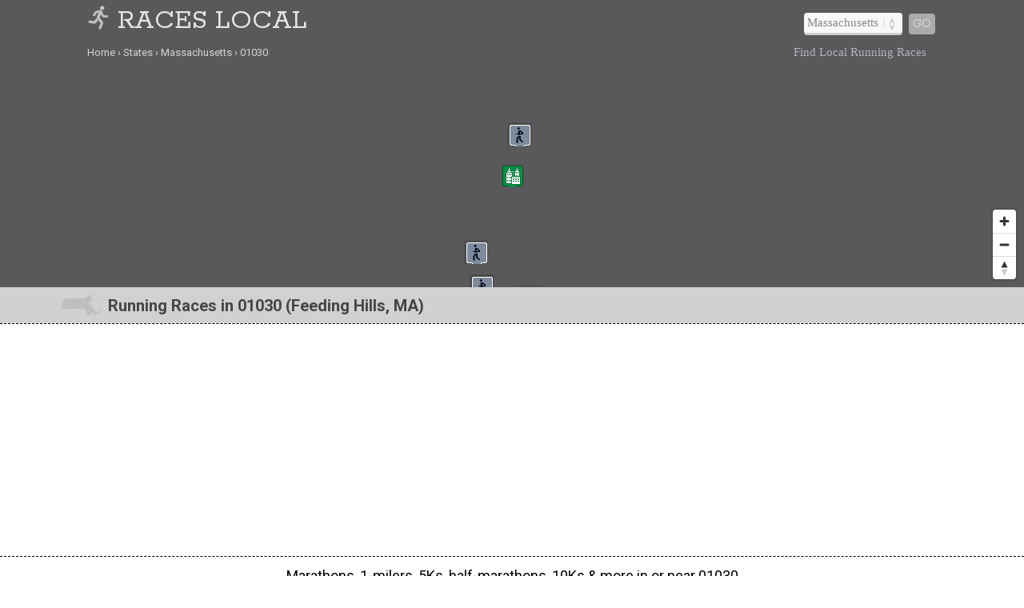

--- FILE ---
content_type: text/html; charset=UTF-8
request_url: https://www.raceslocal.com/states/massachusetts/01030/
body_size: 11687
content:
<!DOCTYPE html>
<HTML lang="en">
<head>
	<title>Running Races in 01030 (Feeding Hills, MA)</title>
	<link rel="dns-prefetch" href="//api.tiles.mapbox.com" />
<link rel="dns-prefetch" href="//fonts.googleapis.com" />
	<link rel="dns-prefetch" href="//fonts.gstatic.com" />
	<meta name="robots" content="index,follow" />
	<meta name="viewport" content="width=device-width, initial-scale=1.0, user-scalable=yes" />
	<link href="https://www.raceslocal.com/css/raceslocal.min.css" media="all" rel="stylesheet" type="text/css" />
	<script src="https://www.raceslocal.com/js/jquery.min.js"></script>
	<script>
  (function(i,s,o,g,r,a,m){i['GoogleAnalyticsObject']=r;i[r]=i[r]||function(){
  (i[r].q=i[r].q||[]).push(arguments)},i[r].l=1*new Date();a=s.createElement(o),
  m=s.getElementsByTagName(o)[0];a.async=1;a.src=g;m.parentNode.insertBefore(a,m)
  })(window,document,'script','https://www.google-analytics.com/analytics.js','ga');
  ga('create', 'UA-83423112-1', 'auto');
  ga('send', 'pageview');
</script>
	<link rel="canonical" href="https://www.raceslocal.com/states/massachusetts/01030/" />
	<meta name="geo.placename" content="Feeding Hills, Massachusetts, United States" />
	<meta name="geo.region" content="US-MA" />
	<meta name="ICBM" content="42.0718,-72.6751" />
	<meta name="geo.position" content="42.0718,-72.6751" />
	<meta property="og:title" content="Running Races in Feeding Hills, MA" />
	<meta property="og:description" content="Find running races in 01030 (Feeding Hills, MA): marathons, 1-milers, 5Ks, half-marathons, 10Ks and more in or near 01030." />
	<meta property="og:url" content="https://www.raceslocal.com/states/massachusetts/01030/" />
	<meta property="og:image" content="https://www.raceslocal.com/i/races_500x0.jpg" />
	<meta property="og:site_name" content="Races Local" />
	<meta property="og:locale" content="en_US" />
	<meta property="og:type" content="website" />
	<meta name="abstract" content="Running races in or near 01030" />
	<meta name="description" content="Find running races in 01030 (Feeding Hills, MA): marathons, 1-milers, 5Ks, half-marathons, 10Ks and more in or near 01030." />
<script src='https://api.mapbox.com/mapbox-gl-js/v1.8.0/mapbox-gl.js'></script>
<link href="https://www.raceslocal.com/css/mapbox-gl.css" rel="stylesheet">
	</head>

<BODY>

<DIV id="header-container">
<header>
	<DIV id="container">
		<div id="header-nav">
	    	<a href="https://www.raceslocal.com" title="Races Local" onclick="ga('send', 'event', 'Header', 'Site-Image', 'Home');"><img src="/i/races-local.png" title="Races Local" alt="Races Local"></a><a href="/" title="Races Local" onclick="ga('send', 'event', 'Header', 'Site-Title', 'Home');">Races Local</a>
	      	<div id="navigation" class="navigation-right">
	      		<table class="nav"><tr>
	      		<td>
	      		<div id="state-wrap">
	      		<label>
    			<select id="state" name="state" class="location" />
    			<option value="" selected>State</option>
				<option value="/alabama/">Alabama</option>
				<option value="/alaska/">Alaska</option>
				<option value="/arizona/">Arizona</option>
				<option value="/arkansas/">Arkansas</option>
				<option value="/california/">California</option>
				<option value="/colorado/">Colorado</option>
				<option value="/connecticut/">Connecticut</option>
				<option value="/delaware/">Delaware</option>
				<option value="/florida/">Florida</option>
				<option value="/georgia/">Georgia</option>
				<option value="/hawaii/">Hawaii</option>
				<option value="/idaho/">Idaho</option>
				<option value="/illinois/">Illinois</option>
				<option value="/indiana/">Indiana</option>
				<option value="/iowa/">Iowa</option>
				<option value="/kansas/">Kansas</option>
				<option value="/kentucky/">Kentucky</option>
				<option value="/louisiana/">Louisiana</option>
				<option value="/maine/">Maine</option>
				<option value="/maryland/">Maryland</option>
				<option value="/massachusetts/">Massachusetts</option>
				<option value="/michigan/">Michigan</option>
				<option value="/minnesota/">Minnesota</option>
				<option value="/mississippi/">Mississippi</option>
				<option value="/missouri/">Missouri</option>
				<option value="/montana/">Montana</option>
				<option value="/nebraska/">Nebraska</option>
				<option value="/nevada/">Nevada</option>
				<option value="/new-hampshire/">New Hampshire</option>
				<option value="/new-jersey/">New Jersey</option>
				<option value="/new-mexico/">New Mexico</option>
				<option value="/new-york/">New York</option>
				<option value="/north-carolina/">North Carolina</option>
				<option value="/north-dakota/">North Dakota</option>
				<option value="/ohio/">Ohio</option>
				<option value="/oklahoma/">Oklahoma</option>
				<option value="/oregon/">Oregon</option>
				<option value="/pennsylvania/">Pennsylvania</option>
				<option value="/rhode-island/">Rhode Island</option>
				<option value="/south-carolina/">South Carolina</option>
				<option value="/south-dakota/">South Dakota</option>
				<option value="/tennessee/">Tennessee</option>
				<option value="/texas/">Texas</option>
				<option value="/utah/">Utah</option>
				<option value="/vermont/">Vermont</option>
				<option value="/virginia/">Virginia</option>
				<option value="/washington/">Washington</option>
				<option value="/west-virginia/">West Virginia</option>
				<option value="/wisconsin/">Wisconsin</option>
				<option value="/wyoming/">Wyoming</option>
    			</select>
    			</label>
    			</div>
    			</td>
				<td>
				<div id="cities"></div>
				</td>
    			<td>
    			<div id="goloc">
    			<a class="loc" href="" onclick="ga('send', 'event', 'Header', 'Navigate', 'LocationX');">Go</a>
    			</div>
    			</td>
    			</tr></table>
	      	</div>
	    </div>
	</DIV>
</header>

<DIV id="crumbs">
	<div id="crumbs-container">
		<div class="trail">
			<ul itemscope itemtype="http://schema.org/BreadcrumbList">
			 	<li itemprop="itemListElement" itemscope itemtype="http://schema.org/ListItem">
			    	<a itemprop="item" href="/" onClick="ga('send', 'event', 'Header', 'Crumbs', 'Home');" title="Races Local"><span itemprop="name">Home</span></a>
			   		<meta itemprop="position" content="1" />
			  	</li>
				<li itemprop="itemListElement" itemscope itemtype="http://schema.org/ListItem">
			    	<a itemprop="item" href="/states/" onClick="ga('send', 'event', 'Header', 'Crumbs', 'States');" title="Running Races in U.S. States"><span itemprop="name">States</span></a>
			    	<meta itemprop="position" content="2" />
			  	</li>
				<li itemprop="itemListElement" itemscope itemtype="http://schema.org/ListItem">
			    	<a itemprop="item" href="/states/massachusetts/" onClick="ga('send', 'event', 'Header', 'Crumbs', 'Massachusetts');" title="Massachusetts Running Races"><span itemprop="name">Massachusetts</span></a>
			    	<meta itemprop="position" content="3" />
			  	</li>
				<li itemprop="itemListElement" itemscope itemtype="http://schema.org/ListItem">
			    	<a itemprop="item" href="/states/massachusetts/01030/" onClick="ga('send', 'event', 'Header', 'Crumbs', '01030');" title="Running Races in 01030"><span itemprop="name">01030</span></a>
			    	<meta itemprop="position" content="4" />
			  	</li>
			</ul>
		</div>
		<div class="crumbs-right">
			Find Local Running Races		</div>
	</div>
</DIV>

</DIV>

<DIV itemscope itemtype="http://schema.org/City">
	<meta itemprop="description" content="Feeding Hills is a city in Hampden County in Massachusetts, USA." />
	<Div itemprop="address" itemscope itemtype="http://schema.org/PostalAddress" />
		<meta itemprop="addressLocality" content="Feeding Hills" />
		<meta itemprop="addressRegion" content="MA" /> 
		<meta itemprop="addressCountry" content="USA" />
		<meta itemprop="postalCode" content="01030">
	</Div>
  	<Div itemprop="geo" itemscope itemtype="http://schema.org/GeoCoordinates">										
		<meta itemprop="latitude" content="42.0718" />
   		<meta itemprop="longitude" content="-72.6751" />
	</Div>
  	<Div itemprop="hasMap" itemscope itemtype="http://schema.org/Map">	
		<meta itemprop="URL" content="https://maps.google.com/maps?q=42.0718,-72.6751" />
	</Div>
</DIV>

<DIV id="body-container">
<div id="map"></div>

<div id="section-head-container-g">
<div id="section-head-main">
<div class="istate2"><img src="/istate/orig/massachusetts.png" class="istate2" title="Running Races in 01030" alt="Races in 01030"></div>
<h1>Running Races in 01030 (Feeding Hills, MA)</h1>
</div>
</div>

<div id="section-head-container-dash">
	<div id="fullad-default">
		<script async src="//pagead2.googlesyndication.com/pagead/js/adsbygoogle.js"></script>
		<ins class="adsbygoogle"
		     style="display:block"
		     data-ad-client="ca-pub-0871609339714221"
		     data-ad-slot="3060053126"
		     data-ad-format="link"></ins>
		<script>
		(adsbygoogle = window.adsbygoogle || []).push({});
		</script>
	</div>
</div>

<!--races-->
<DIV class="contain3"> 

<h2 style="text-align:center;font-size:1.2em;fon-weight:500; margin: 1% 0;">Marathons, 1-milers, 5Ks, half-marathons, 10Ks &amp; more in or near 01030</h2>
<p style="padding:15px 0 30px 0;">See below for a frequently-updated, comprehensive list of upcoming running events in the local Feeding Hills, MA area. Races listed here include both walking and running events of various distances &mdash; from 1-milers, to 5Ks, to marathons, and everything else in between.</p>

<script type="text/javascript" src="/js/popup.js"></script>
<script type="text/javascript">
	$(function(){
		$('.race-details').click(function(){
			var skinName = $(this).data('skin') || "light";
			var effect = $(this).data('effect') || "fade";
			var href = $(this).data('src');
			var html = $(this).data('html');
			//var css3Effects = $(this).data('css3effect');
			//var width = $(this).data('width') || null;
			//var height = $(this).data('height') || null;			
			$("body").speedoPopup(
			{
				href: href,
				htmlContent: html,
				//height: height,
				//width: width,
				theme: skinName,
				unload: true,
				//draggable: true,
				scroll: true,
				effectIn: effect,
				effectOut: effect,
				//css3Effects: css3Effects
			});
			return false;
		});
	});
</script>
		<div id="three">
    		<div class="padda">
		<span style="display:inline-block;width:100%;text-align:center;margin-top:15px;"><a href="https://www.raceslocal.com/a/?aid=IC1ezxFO" rel="nofollow" target="_blank"><img border="0" src="https://content.flexlinks.com/sharedimages/products/140013323/3764519.jpg" style="max-width: 100%;" alt="Saucony" title="Saucony" /></a></span>    		</div>
    	</div>

	<div id="three">
    <div class="padd">
        <h3>50K - Individual Age group/open</h3>
        <strong>Organization</strong>: Mainly Marathons<br /><br />        <strong>Date of Race</strong>: 06-10-2026<br /><br />
        <strong>Description</strong>: World's Best Marathon  Half Series(5K's, 10K's,  50's too)! No ... <br /><br /><a href="#" id="opendetailsfea6d936-4d58-41fd-bc1a-95146bb51e7d" onClick="ga('send', 'event', 'Race Details', 'Massachusetts', 'Feeding Hills');" data-html="<h3>50K - Individual Age group/open</h3><img src='https://photos-images.active.com/file/3/1/original/92/c4/92c454ce-d3b8-4a3f-82c6-e112c1e7d4a3.png' class='race-img'><p>World's Best Marathon &amp; Half Series&nbsp;(5K's, 10K's, &amp; 50's too)!</p> <p>No Time Limits</p> <p>Great Food</p> <p>Award-Winning Medals</p> <p>Loony Community!</p> <p>&nbsp;</p> <p>We RUN this country, TOGETHER!</p><h4>Event details and schedule</h4><p></p><p>Thanks for running with Mainly Marathons! &nbsp;Take a look at our&nbsp;<a href='http://www.mainlymarathons.com'>website</a>&nbsp;for additional details about this series and our other series of races. &nbsp;</p> <p>&nbsp;</p> <p>Also, join our Facebook group to stay up-to-date with our loony adventures:&nbsp;<a href='https://www.facebook.com/groups/414643871935109/?ref=bookmarks'>Main Group</a>&nbsp;and&nbsp;<a href='https://www.facebook.com/groups/680326422004310/'>New England Series</a>.</p> <p>&nbsp;</p> <p>If you're interested in some Mainly Merch, check out our online store&nbsp;<a href='https://90221e-3.myshopify.com/'>HERE</a>. We'll offer some items (hats, stickers, magnets, mugs, etc.) in-person at the races, the&nbsp;<strong>Mainly Merch</strong>&nbsp;store best option for a variety of fun designs and quality merchandise to showcase your l<em>oonacy</em>!</p> <p>&nbsp;</p> <p>If you have any questions, email MB@MainlyMarathons.com</p><br><br><a href='http://mainlymarathons.com' rel='nofollow' target='_blank' class='nl-subscribe-now' onClick='ga('send', 'event', 'Even More Details', 'Massachusetts', 'Feeding Hills');'><strong>Even More Info</strong></a> <a href='#' id='zzmpfea6d936-4d58-41fd-bc1a-95146bb51e7d' data-emulate='zoomfea6d936-4d58-41fd-bc1a-95146bb51e7d' data-mapop='mapopfea6d936-4d58-41fd-bc1a-95146bb51e7d' class='zzmp nl-subscribe-now'>View on Map</a><script>$('.zzmp').on('click',function(){var emulate = $(this).attr('data-emulate');$('#' + emulate).trigger('click');$('#mapopfea6d936-4d58-41fd-bc1a-95146bb51e7d').trigger('click');$('.speedo-ui-close').trigger('click');});</script><br><br>" class="race-details nl-subscribe-now">View Race Details</a> <a href="#" id="zoomfea6d936-4d58-41fd-bc1a-95146bb51e7d" onClick="ga('send', 'event', 'Race Zoom', 'Massachusetts', 'Feeding Hills');" data-lat="42.175157" data-lon="-72.651504" data-mapop="mapopfea6d936-4d58-41fd-bc1a-95146bb51e7d" class="view-on-map nl-subscribe-now">View on Map</a>
    </div>
</div>
        <div id="three">
    <div class="padd">
        <h3>5K - Individual Age group/open</h3>
        <strong>Organization</strong>: Mainly Marathons<br /><br />        <strong>Date of Race</strong>: 06-08-2026<br /><br />
        <strong>Description</strong>: World's Best Marathon  Half Series(5K's and 10K's too)! No Time ... <br /><br /><a href="#" id="opendetails68546031-1905-4797-bd2c-1bf666e52a68" onClick="ga('send', 'event', 'Race Details', 'Massachusetts', 'Feeding Hills');" data-html="<h3>5K - Individual Age group/open</h3><img src='https://photos-images.active.com/file/3/1/original/23/ac/23ac7a0c-41fc-4750-bf9a-5d23504540e1.png' class='race-img'><p>World's Best Marathon &amp; Half Series&nbsp;(5K's and 10K's too)!</p> <p>No Time Limits</p> <p>Great Food</p> <p>Award-Winning Medals</p> <p>Loony Community!</p> <p>&nbsp;</p> <p>We RUN this country, TOGETHER!</p><h4>Event details and schedule</h4><p></p><p>Thanks for running with Mainly Marathons! &nbsp;Take a look at our&nbsp;<a href='http://www.mainlymarathons.com'>website</a>&nbsp;for additional details about this series and our other series of races. &nbsp;</p> <p>&nbsp;</p> <p>Also, join our Facebook group to stay up-to-date with our loony adventures:&nbsp;<a href='https://www.facebook.com/groups/414643871935109/?ref=bookmarks'>Main Group</a>&nbsp;and&nbsp;<a href='https://www.facebook.com/groups/680326422004310/'>New England Series</a>.</p> <p>&nbsp;</p> <p>If you're interested in some Mainly Merch, check out our online store&nbsp;<a href='https://90221e-3.myshopify.com/'>HERE</a>. We'll offer some items (hats, stickers, magnets, mugs, etc.) in-person at the races, the&nbsp;<strong>Mainly Merch</strong>&nbsp;store best option for a variety of fun designs and quality merchandise to showcase your l<em>oonacy</em>!</p> <p>&nbsp;</p> <p>If you have any questions, email MB@MainlyMarathons.com</p><br><br><a href='http://mainlymarathons.com' rel='nofollow' target='_blank' class='nl-subscribe-now' onClick='ga('send', 'event', 'Even More Details', 'Massachusetts', 'Feeding Hills');'><strong>Even More Info</strong></a> <a href='#' id='zzmp68546031-1905-4797-bd2c-1bf666e52a68' data-emulate='zoom68546031-1905-4797-bd2c-1bf666e52a68' data-mapop='mapop68546031-1905-4797-bd2c-1bf666e52a68' class='zzmp nl-subscribe-now'>View on Map</a><script>$('.zzmp').on('click',function(){var emulate = $(this).attr('data-emulate');$('#' + emulate).trigger('click');$('#mapop68546031-1905-4797-bd2c-1bf666e52a68').trigger('click');$('.speedo-ui-close').trigger('click');});</script><br><br>" class="race-details nl-subscribe-now">View Race Details</a> <a href="#" id="zoom68546031-1905-4797-bd2c-1bf666e52a68" onClick="ga('send', 'event', 'Race Zoom', 'Massachusetts', 'Feeding Hills');" data-lat="41.876766" data-lon="-72.798259" data-mapop="mapop68546031-1905-4797-bd2c-1bf666e52a68" class="view-on-map nl-subscribe-now">View on Map</a>
    </div>
</div>
        <div id="three">
    <div class="padd">
        <h3>Bubble Run - Value Registrations- R̶e̶g̶u̶l̶a̶r̶ P̶r̶i̶c̶e̶ $̶5̶4̶.̶9̶5̶</h3>
        <strong>Organization</strong>: Viral Run<br /><br />        <strong>Date of Race</strong>: 07-18-2026<br /><br />
        <strong>Description</strong>:   If you’ve done a traditional 5K, you know they ... <br /><br /><a href="#" id="opendetailsa301b3b3-4298-48fa-a624-4d725d7c8402" onClick="ga('send', 'event', 'Race Details', 'Massachusetts', 'Feeding Hills');" data-html="<h3>Bubble Run - Value Registrations- R̶e̶g̶u̶l̶a̶r̶ P̶r̶i̶c̶e̶ $̶5̶4̶.̶9̶5̶</h3><img src='https://photos-images.active.com/file/3/1/original/4c/30/4c30b0b2-d7c3-4cd9-89cd-ab345ccff974.png' class='race-img'><div>  <p><span>If you’ve done a traditional 5K, you know they can be a bit lackluster. But the BUBBLE RUN™ is like running through Willy Wonkas’ fa<span>ctory. Clad in white t-shirts, adults, kids and strollers run, walk, dance and play across&nbsp;up to&nbsp;3 miles of absolute fun! Waves start every 3-5 minutes. Participants will run through the Foam Bogs where there is enough colored foam to cover you from head to toe!</span></span></p> </div> <div>  <span>Bu<span>bble-teers will also be there to help make sure you get your share of the frothy goodness. Each&nbsp;one of the Foam Bogs&nbsp;is represented by different colored foam. So what if you should accidentally “taste the whimsey?” They don’t taste as great as they are fun, but not to worry. The foam&nbsp;</span>is 100% safe.</span> </div><h4>Event details and schedule</h4><p></p><p>Please plan on arriving 30-45 minutes prior to your wave start to give yourself plenty of time to park, get your Bubble RUN™ swag, check in if needed, and to get situated.</p> <p>Please be prompt for your Heat.</p> <p>Once your heat has started, (the heat is the time you registered for) small waves will be released every 60-90 seconds. Your physical start time is based on a first come-first serve basis, so naturally you will start earlier if you enter the start chute earlier. The last wave within your heat will go out 30 minutes after your scheduled heat (i.e., if your registered heat is for 8AM, the last wave in your heat will leave at 8:30AM).</p> <p>&nbsp;</p> <h3 class='locHeading'>Bring some extra cash for parking and SWAG!</h3> <p>After you park, bring some extra cash! You'll want to check out our super sweet Bubble RUN store for t-shirts, tutus, and more!</p> <p>There may be a parking charge of up to $20 for the event that is handled by the venue. With THOUSANDS of smiles present on race day, please have exact change and please don't cut your time too short before the race starts. Cram as many bubblers (legally) into your car to save some cash money money!</p><br><br><a href='http://bubblerun.com' rel='nofollow' target='_blank' class='nl-subscribe-now' onClick='ga('send', 'event', 'Even More Details', 'Massachusetts', 'Feeding Hills');'><strong>Even More Info</strong></a> <a href='#' id='zzmpa301b3b3-4298-48fa-a624-4d725d7c8402' data-emulate='zooma301b3b3-4298-48fa-a624-4d725d7c8402' data-mapop='mapopa301b3b3-4298-48fa-a624-4d725d7c8402' class='zzmp nl-subscribe-now'>View on Map</a><script>$('.zzmp').on('click',function(){var emulate = $(this).attr('data-emulate');$('#' + emulate).trigger('click');$('#mapopa301b3b3-4298-48fa-a624-4d725d7c8402').trigger('click');$('.speedo-ui-close').trigger('click');});</script><br><br>" class="race-details nl-subscribe-now">View Race Details</a> <a href="#" id="zooma301b3b3-4298-48fa-a624-4d725d7c8402" onClick="ga('send', 'event', 'Race Zoom', 'Massachusetts', 'Feeding Hills');" data-lat="41.759078" data-lon="-72.619721" data-mapop="mapopa301b3b3-4298-48fa-a624-4d725d7c8402" class="view-on-map nl-subscribe-now">View on Map</a>
    </div>
</div>
        <div id="three">
    <div class="padd">
        <h3>5K - Individual Age group/open</h3>
        <strong>Organization</strong>: Mainly Marathons<br /><br />        <strong>Date of Race</strong>: 06-10-2026<br /><br />
        <strong>Description</strong>: World's Best Marathon  Half Series(5K's, 10K's,  50's too)! No ... <br /><br /><a href="#" id="opendetailsfea6d936-4d58-41fd-bc1a-95146bb51e7d" onClick="ga('send', 'event', 'Race Details', 'Massachusetts', 'Feeding Hills');" data-html="<h3>5K - Individual Age group/open</h3><img src='https://photos-images.active.com/file/3/1/original/0f/e8/0fe8efc4-838a-4820-8725-eb975da710d5.png' class='race-img'><p>World's Best Marathon &amp; Half Series&nbsp;(5K's, 10K's, &amp; 50's too)!</p> <p>No Time Limits</p> <p>Great Food</p> <p>Award-Winning Medals</p> <p>Loony Community!</p> <p>&nbsp;</p> <p>We RUN this country, TOGETHER!</p><h4>Event details and schedule</h4><p></p><p>Thanks for running with Mainly Marathons! &nbsp;Take a look at our&nbsp;<a href='http://www.mainlymarathons.com'>website</a>&nbsp;for additional details about this series and our other series of races. &nbsp;</p> <p>&nbsp;</p> <p>Also, join our Facebook group to stay up-to-date with our loony adventures:&nbsp;<a href='https://www.facebook.com/groups/414643871935109/?ref=bookmarks'>Main Group</a>&nbsp;and&nbsp;<a href='https://www.facebook.com/groups/680326422004310/'>New England Series</a>.</p> <p>&nbsp;</p> <p>If you're interested in some Mainly Merch, check out our online store&nbsp;<a href='https://90221e-3.myshopify.com/'>HERE</a>. We'll offer some items (hats, stickers, magnets, mugs, etc.) in-person at the races, the&nbsp;<strong>Mainly Merch</strong>&nbsp;store best option for a variety of fun designs and quality merchandise to showcase your l<em>oonacy</em>!</p> <p>&nbsp;</p> <p>If you have any questions, email MB@MainlyMarathons.com</p><br><br><a href='http://mainlymarathons.com' rel='nofollow' target='_blank' class='nl-subscribe-now' onClick='ga('send', 'event', 'Even More Details', 'Massachusetts', 'Feeding Hills');'><strong>Even More Info</strong></a> <a href='#' id='zzmpfea6d936-4d58-41fd-bc1a-95146bb51e7d' data-emulate='zoomfea6d936-4d58-41fd-bc1a-95146bb51e7d' data-mapop='mapopfea6d936-4d58-41fd-bc1a-95146bb51e7d' class='zzmp nl-subscribe-now'>View on Map</a><script>$('.zzmp').on('click',function(){var emulate = $(this).attr('data-emulate');$('#' + emulate).trigger('click');$('#mapopfea6d936-4d58-41fd-bc1a-95146bb51e7d').trigger('click');$('.speedo-ui-close').trigger('click');});</script><br><br>" class="race-details nl-subscribe-now">View Race Details</a> <a href="#" id="zoomfea6d936-4d58-41fd-bc1a-95146bb51e7d" onClick="ga('send', 'event', 'Race Zoom', 'Massachusetts', 'Feeding Hills');" data-lat="42.175157" data-lon="-72.651504" data-mapop="mapopfea6d936-4d58-41fd-bc1a-95146bb51e7d" class="view-on-map nl-subscribe-now">View on Map</a>
    </div>
</div>
        <div id="three">
    <div class="padd">
        <h3>Half Marathon - Individual Age group/open</h3>
        <strong>Organization</strong>: Mainly Marathons<br /><br />        <strong>Date of Race</strong>: 06-10-2026<br /><br />
        <strong>Description</strong>: World's Best Marathon  Half Series(5K's, 10K's,  50's too)! No ... <br /><br /><a href="#" id="opendetailsfea6d936-4d58-41fd-bc1a-95146bb51e7d" onClick="ga('send', 'event', 'Race Details', 'Massachusetts', 'Feeding Hills');" data-html="<h3>Half Marathon - Individual Age group/open</h3><img src='https://photos-images.active.com/file/3/1/original/92/c4/92c454ce-d3b8-4a3f-82c6-e112c1e7d4a3.png' class='race-img'><p>World's Best Marathon &amp; Half Series&nbsp;(5K's, 10K's, &amp; 50's too)!</p> <p>No Time Limits</p> <p>Great Food</p> <p>Award-Winning Medals</p> <p>Loony Community!</p> <p>&nbsp;</p> <p>We RUN this country, TOGETHER!</p><h4>Event details and schedule</h4><p></p><p>Thanks for running with Mainly Marathons! &nbsp;Take a look at our&nbsp;<a href='http://www.mainlymarathons.com'>website</a>&nbsp;for additional details about this series and our other series of races. &nbsp;</p> <p>&nbsp;</p> <p>Also, join our Facebook group to stay up-to-date with our loony adventures:&nbsp;<a href='https://www.facebook.com/groups/414643871935109/?ref=bookmarks'>Main Group</a>&nbsp;and&nbsp;<a href='https://www.facebook.com/groups/680326422004310/'>New England Series</a>.</p> <p>&nbsp;</p> <p>If you're interested in some Mainly Merch, check out our online store&nbsp;<a href='https://90221e-3.myshopify.com/'>HERE</a>. We'll offer some items (hats, stickers, magnets, mugs, etc.) in-person at the races, the&nbsp;<strong>Mainly Merch</strong>&nbsp;store best option for a variety of fun designs and quality merchandise to showcase your l<em>oonacy</em>!</p> <p>&nbsp;</p> <p>If you have any questions, email MB@MainlyMarathons.com</p><br><br><a href='http://mainlymarathons.com' rel='nofollow' target='_blank' class='nl-subscribe-now' onClick='ga('send', 'event', 'Even More Details', 'Massachusetts', 'Feeding Hills');'><strong>Even More Info</strong></a> <a href='#' id='zzmpfea6d936-4d58-41fd-bc1a-95146bb51e7d' data-emulate='zoomfea6d936-4d58-41fd-bc1a-95146bb51e7d' data-mapop='mapopfea6d936-4d58-41fd-bc1a-95146bb51e7d' class='zzmp nl-subscribe-now'>View on Map</a><script>$('.zzmp').on('click',function(){var emulate = $(this).attr('data-emulate');$('#' + emulate).trigger('click');$('#mapopfea6d936-4d58-41fd-bc1a-95146bb51e7d').trigger('click');$('.speedo-ui-close').trigger('click');});</script><br><br>" class="race-details nl-subscribe-now">View Race Details</a> <a href="#" id="zoomfea6d936-4d58-41fd-bc1a-95146bb51e7d" onClick="ga('send', 'event', 'Race Zoom', 'Massachusetts', 'Feeding Hills');" data-lat="42.175157" data-lon="-72.651504" data-mapop="mapopfea6d936-4d58-41fd-bc1a-95146bb51e7d" class="view-on-map nl-subscribe-now">View on Map</a>
    </div>
</div>
        <div id="three">
    <div class="padd">
        <h3>10K - Individual Age group/open</h3>
        <strong>Organization</strong>: Mainly Marathons<br /><br />        <strong>Date of Race</strong>: 06-10-2026<br /><br />
        <strong>Description</strong>: World's Best Marathon  Half Series(5K's, 10K's,  50's too)! No ... <br /><br /><a href="#" id="opendetailsfea6d936-4d58-41fd-bc1a-95146bb51e7d" onClick="ga('send', 'event', 'Race Details', 'Massachusetts', 'Feeding Hills');" data-html="<h3>10K - Individual Age group/open</h3><img src='https://photos-images.active.com/file/3/1/original/0f/e8/0fe8efc4-838a-4820-8725-eb975da710d5.png' class='race-img'><p>World's Best Marathon &amp; Half Series&nbsp;(5K's, 10K's, &amp; 50's too)!</p> <p>No Time Limits</p> <p>Great Food</p> <p>Award-Winning Medals</p> <p>Loony Community!</p> <p>&nbsp;</p> <p>We RUN this country, TOGETHER!</p><h4>Event details and schedule</h4><p></p><p>Thanks for running with Mainly Marathons! &nbsp;Take a look at our&nbsp;<a href='http://www.mainlymarathons.com'>website</a>&nbsp;for additional details about this series and our other series of races. &nbsp;</p> <p>&nbsp;</p> <p>Also, join our Facebook group to stay up-to-date with our loony adventures:&nbsp;<a href='https://www.facebook.com/groups/414643871935109/?ref=bookmarks'>Main Group</a>&nbsp;and&nbsp;<a href='https://www.facebook.com/groups/680326422004310/'>New England Series</a>.</p> <p>&nbsp;</p> <p>If you're interested in some Mainly Merch, check out our online store&nbsp;<a href='https://90221e-3.myshopify.com/'>HERE</a>. We'll offer some items (hats, stickers, magnets, mugs, etc.) in-person at the races, the&nbsp;<strong>Mainly Merch</strong>&nbsp;store best option for a variety of fun designs and quality merchandise to showcase your l<em>oonacy</em>!</p> <p>&nbsp;</p> <p>If you have any questions, email MB@MainlyMarathons.com</p><br><br><a href='http://mainlymarathons.com' rel='nofollow' target='_blank' class='nl-subscribe-now' onClick='ga('send', 'event', 'Even More Details', 'Massachusetts', 'Feeding Hills');'><strong>Even More Info</strong></a> <a href='#' id='zzmpfea6d936-4d58-41fd-bc1a-95146bb51e7d' data-emulate='zoomfea6d936-4d58-41fd-bc1a-95146bb51e7d' data-mapop='mapopfea6d936-4d58-41fd-bc1a-95146bb51e7d' class='zzmp nl-subscribe-now'>View on Map</a><script>$('.zzmp').on('click',function(){var emulate = $(this).attr('data-emulate');$('#' + emulate).trigger('click');$('#mapopfea6d936-4d58-41fd-bc1a-95146bb51e7d').trigger('click');$('.speedo-ui-close').trigger('click');});</script><br><br>" class="race-details nl-subscribe-now">View Race Details</a> <a href="#" id="zoomfea6d936-4d58-41fd-bc1a-95146bb51e7d" onClick="ga('send', 'event', 'Race Zoom', 'Massachusetts', 'Feeding Hills');" data-lat="42.175157" data-lon="-72.651504" data-mapop="mapopfea6d936-4d58-41fd-bc1a-95146bb51e7d" class="view-on-map nl-subscribe-now">View on Map</a>
    </div>
</div>
        <div id="three">
    <div class="padd">
        <h3>Marathon - Individual Age group/open</h3>
        <strong>Organization</strong>: Mainly Marathons<br /><br />        <strong>Date of Race</strong>: 06-10-2026<br /><br />
        <strong>Description</strong>: World's Best Marathon  Half Series(5K's, 10K's,  50's too)! No ... <br /><br /><a href="#" id="opendetailsfea6d936-4d58-41fd-bc1a-95146bb51e7d" onClick="ga('send', 'event', 'Race Details', 'Massachusetts', 'Feeding Hills');" data-html="<h3>Marathon - Individual Age group/open</h3><img src='https://photos-images.active.com/file/3/1/original/23/ac/23ac7a0c-41fc-4750-bf9a-5d23504540e1.png' class='race-img'><p>World's Best Marathon &amp; Half Series&nbsp;(5K's, 10K's, &amp; 50's too)!</p> <p>No Time Limits</p> <p>Great Food</p> <p>Award-Winning Medals</p> <p>Loony Community!</p> <p>&nbsp;</p> <p>We RUN this country, TOGETHER!</p><h4>Event details and schedule</h4><p></p><p>Thanks for running with Mainly Marathons! &nbsp;Take a look at our&nbsp;<a href='http://www.mainlymarathons.com'>website</a>&nbsp;for additional details about this series and our other series of races. &nbsp;</p> <p>&nbsp;</p> <p>Also, join our Facebook group to stay up-to-date with our loony adventures:&nbsp;<a href='https://www.facebook.com/groups/414643871935109/?ref=bookmarks'>Main Group</a>&nbsp;and&nbsp;<a href='https://www.facebook.com/groups/680326422004310/'>New England Series</a>.</p> <p>&nbsp;</p> <p>If you're interested in some Mainly Merch, check out our online store&nbsp;<a href='https://90221e-3.myshopify.com/'>HERE</a>. We'll offer some items (hats, stickers, magnets, mugs, etc.) in-person at the races, the&nbsp;<strong>Mainly Merch</strong>&nbsp;store best option for a variety of fun designs and quality merchandise to showcase your l<em>oonacy</em>!</p> <p>&nbsp;</p> <p>If you have any questions, email MB@MainlyMarathons.com</p><br><br><a href='http://mainlymarathons.com' rel='nofollow' target='_blank' class='nl-subscribe-now' onClick='ga('send', 'event', 'Even More Details', 'Massachusetts', 'Feeding Hills');'><strong>Even More Info</strong></a> <a href='#' id='zzmpfea6d936-4d58-41fd-bc1a-95146bb51e7d' data-emulate='zoomfea6d936-4d58-41fd-bc1a-95146bb51e7d' data-mapop='mapopfea6d936-4d58-41fd-bc1a-95146bb51e7d' class='zzmp nl-subscribe-now'>View on Map</a><script>$('.zzmp').on('click',function(){var emulate = $(this).attr('data-emulate');$('#' + emulate).trigger('click');$('#mapopfea6d936-4d58-41fd-bc1a-95146bb51e7d').trigger('click');$('.speedo-ui-close').trigger('click');});</script><br><br>" class="race-details nl-subscribe-now">View Race Details</a> <a href="#" id="zoomfea6d936-4d58-41fd-bc1a-95146bb51e7d" onClick="ga('send', 'event', 'Race Zoom', 'Massachusetts', 'Feeding Hills');" data-lat="42.175157" data-lon="-72.651504" data-mapop="mapopfea6d936-4d58-41fd-bc1a-95146bb51e7d" class="view-on-map nl-subscribe-now">View on Map</a>
    </div>
</div>
        <div id="three">
    <div class="padd">
        <h3>10K - Individual Age group/open</h3>
        <strong>Organization</strong>: Mainly Marathons<br /><br />        <strong>Date of Race</strong>: 06-08-2026<br /><br />
        <strong>Description</strong>: World's Best Marathon  Half Series(5K's and 10K's too)! No Time ... <br /><br /><a href="#" id="opendetails68546031-1905-4797-bd2c-1bf666e52a68" onClick="ga('send', 'event', 'Race Details', 'Massachusetts', 'Feeding Hills');" data-html="<h3>10K - Individual Age group/open</h3><img src='https://photos-images.active.com/file/3/1/original/92/c4/92c454ce-d3b8-4a3f-82c6-e112c1e7d4a3.png' class='race-img'><p>World's Best Marathon &amp; Half Series&nbsp;(5K's and 10K's too)!</p> <p>No Time Limits</p> <p>Great Food</p> <p>Award-Winning Medals</p> <p>Loony Community!</p> <p>&nbsp;</p> <p>We RUN this country, TOGETHER!</p><h4>Event details and schedule</h4><p></p><p>Thanks for running with Mainly Marathons! &nbsp;Take a look at our&nbsp;<a href='http://www.mainlymarathons.com'>website</a>&nbsp;for additional details about this series and our other series of races. &nbsp;</p> <p>&nbsp;</p> <p>Also, join our Facebook group to stay up-to-date with our loony adventures:&nbsp;<a href='https://www.facebook.com/groups/414643871935109/?ref=bookmarks'>Main Group</a>&nbsp;and&nbsp;<a href='https://www.facebook.com/groups/680326422004310/'>New England Series</a>.</p> <p>&nbsp;</p> <p>If you're interested in some Mainly Merch, check out our online store&nbsp;<a href='https://90221e-3.myshopify.com/'>HERE</a>. We'll offer some items (hats, stickers, magnets, mugs, etc.) in-person at the races, the&nbsp;<strong>Mainly Merch</strong>&nbsp;store best option for a variety of fun designs and quality merchandise to showcase your l<em>oonacy</em>!</p> <p>&nbsp;</p> <p>If you have any questions, email MB@MainlyMarathons.com</p><br><br><a href='http://mainlymarathons.com' rel='nofollow' target='_blank' class='nl-subscribe-now' onClick='ga('send', 'event', 'Even More Details', 'Massachusetts', 'Feeding Hills');'><strong>Even More Info</strong></a> <a href='#' id='zzmp68546031-1905-4797-bd2c-1bf666e52a68' data-emulate='zoom68546031-1905-4797-bd2c-1bf666e52a68' data-mapop='mapop68546031-1905-4797-bd2c-1bf666e52a68' class='zzmp nl-subscribe-now'>View on Map</a><script>$('.zzmp').on('click',function(){var emulate = $(this).attr('data-emulate');$('#' + emulate).trigger('click');$('#mapop68546031-1905-4797-bd2c-1bf666e52a68').trigger('click');$('.speedo-ui-close').trigger('click');});</script><br><br>" class="race-details nl-subscribe-now">View Race Details</a> <a href="#" id="zoom68546031-1905-4797-bd2c-1bf666e52a68" onClick="ga('send', 'event', 'Race Zoom', 'Massachusetts', 'Feeding Hills');" data-lat="41.876766" data-lon="-72.798259" data-mapop="mapop68546031-1905-4797-bd2c-1bf666e52a68" class="view-on-map nl-subscribe-now">View on Map</a>
    </div>
</div>
        <div id="three">
    <div class="padd">
        <h3>Marathon - Individual Age group/open</h3>
        <strong>Organization</strong>: Mainly Marathons<br /><br />        <strong>Date of Race</strong>: 06-08-2026<br /><br />
        <strong>Description</strong>: World's Best Marathon  Half Series(5K's and 10K's too)! No Time ... <br /><br /><a href="#" id="opendetails68546031-1905-4797-bd2c-1bf666e52a68" onClick="ga('send', 'event', 'Race Details', 'Massachusetts', 'Feeding Hills');" data-html="<h3>Marathon - Individual Age group/open</h3><img src='https://www.youtube.com/watch?v=-hJRED4KQ6o' class='race-img'><p>World's Best Marathon &amp; Half Series&nbsp;(5K's and 10K's too)!</p> <p>No Time Limits</p> <p>Great Food</p> <p>Award-Winning Medals</p> <p>Loony Community!</p> <p>&nbsp;</p> <p>We RUN this country, TOGETHER!</p><h4>Event details and schedule</h4><p></p><p>Thanks for running with Mainly Marathons! &nbsp;Take a look at our&nbsp;<a href='http://www.mainlymarathons.com'>website</a>&nbsp;for additional details about this series and our other series of races. &nbsp;</p> <p>&nbsp;</p> <p>Also, join our Facebook group to stay up-to-date with our loony adventures:&nbsp;<a href='https://www.facebook.com/groups/414643871935109/?ref=bookmarks'>Main Group</a>&nbsp;and&nbsp;<a href='https://www.facebook.com/groups/680326422004310/'>New England Series</a>.</p> <p>&nbsp;</p> <p>If you're interested in some Mainly Merch, check out our online store&nbsp;<a href='https://90221e-3.myshopify.com/'>HERE</a>. We'll offer some items (hats, stickers, magnets, mugs, etc.) in-person at the races, the&nbsp;<strong>Mainly Merch</strong>&nbsp;store best option for a variety of fun designs and quality merchandise to showcase your l<em>oonacy</em>!</p> <p>&nbsp;</p> <p>If you have any questions, email MB@MainlyMarathons.com</p><br><br><a href='http://mainlymarathons.com' rel='nofollow' target='_blank' class='nl-subscribe-now' onClick='ga('send', 'event', 'Even More Details', 'Massachusetts', 'Feeding Hills');'><strong>Even More Info</strong></a> <a href='#' id='zzmp68546031-1905-4797-bd2c-1bf666e52a68' data-emulate='zoom68546031-1905-4797-bd2c-1bf666e52a68' data-mapop='mapop68546031-1905-4797-bd2c-1bf666e52a68' class='zzmp nl-subscribe-now'>View on Map</a><script>$('.zzmp').on('click',function(){var emulate = $(this).attr('data-emulate');$('#' + emulate).trigger('click');$('#mapop68546031-1905-4797-bd2c-1bf666e52a68').trigger('click');$('.speedo-ui-close').trigger('click');});</script><br><br>" class="race-details nl-subscribe-now">View Race Details</a> <a href="#" id="zoom68546031-1905-4797-bd2c-1bf666e52a68" onClick="ga('send', 'event', 'Race Zoom', 'Massachusetts', 'Feeding Hills');" data-lat="41.876766" data-lon="-72.798259" data-mapop="mapop68546031-1905-4797-bd2c-1bf666e52a68" class="view-on-map nl-subscribe-now">View on Map</a>
    </div>
</div>
        <div id="three">
    <div class="padd">
        <h3>50K - Individual Age group/open</h3>
        <strong>Organization</strong>: Mainly Marathons<br /><br />        <strong>Date of Race</strong>: 06-08-2026<br /><br />
        <strong>Description</strong>: World's Best Marathon  Half Series(5K's and 10K's too)! No Time ... <br /><br /><a href="#" id="opendetails68546031-1905-4797-bd2c-1bf666e52a68" onClick="ga('send', 'event', 'Race Details', 'Massachusetts', 'Feeding Hills');" data-html="<h3>50K - Individual Age group/open</h3><img src='https://photos-images.active.com/file/3/1/original/cb/81/cb811caf-318f-42be-81ec-6a7d7fe30617.png' class='race-img'><p>World's Best Marathon &amp; Half Series&nbsp;(5K's and 10K's too)!</p> <p>No Time Limits</p> <p>Great Food</p> <p>Award-Winning Medals</p> <p>Loony Community!</p> <p>&nbsp;</p> <p>We RUN this country, TOGETHER!</p><h4>Event details and schedule</h4><p></p><p>Thanks for running with Mainly Marathons! &nbsp;Take a look at our&nbsp;<a href='http://www.mainlymarathons.com'>website</a>&nbsp;for additional details about this series and our other series of races. &nbsp;</p> <p>&nbsp;</p> <p>Also, join our Facebook group to stay up-to-date with our loony adventures:&nbsp;<a href='https://www.facebook.com/groups/414643871935109/?ref=bookmarks'>Main Group</a>&nbsp;and&nbsp;<a href='https://www.facebook.com/groups/680326422004310/'>New England Series</a>.</p> <p>&nbsp;</p> <p>If you're interested in some Mainly Merch, check out our online store&nbsp;<a href='https://90221e-3.myshopify.com/'>HERE</a>. We'll offer some items (hats, stickers, magnets, mugs, etc.) in-person at the races, the&nbsp;<strong>Mainly Merch</strong>&nbsp;store best option for a variety of fun designs and quality merchandise to showcase your l<em>oonacy</em>!</p> <p>&nbsp;</p> <p>If you have any questions, email MB@MainlyMarathons.com</p><br><br><a href='http://mainlymarathons.com' rel='nofollow' target='_blank' class='nl-subscribe-now' onClick='ga('send', 'event', 'Even More Details', 'Massachusetts', 'Feeding Hills');'><strong>Even More Info</strong></a> <a href='#' id='zzmp68546031-1905-4797-bd2c-1bf666e52a68' data-emulate='zoom68546031-1905-4797-bd2c-1bf666e52a68' data-mapop='mapop68546031-1905-4797-bd2c-1bf666e52a68' class='zzmp nl-subscribe-now'>View on Map</a><script>$('.zzmp').on('click',function(){var emulate = $(this).attr('data-emulate');$('#' + emulate).trigger('click');$('#mapop68546031-1905-4797-bd2c-1bf666e52a68').trigger('click');$('.speedo-ui-close').trigger('click');});</script><br><br>" class="race-details nl-subscribe-now">View Race Details</a> <a href="#" id="zoom68546031-1905-4797-bd2c-1bf666e52a68" onClick="ga('send', 'event', 'Race Zoom', 'Massachusetts', 'Feeding Hills');" data-lat="41.876766" data-lon="-72.798259" data-mapop="mapop68546031-1905-4797-bd2c-1bf666e52a68" class="view-on-map nl-subscribe-now">View on Map</a>
    </div>
</div>
        <div id="three">
    <div class="padd">
        <h3>Bubble Run - Exclusive VIP Registration- R̶e̶g̶u̶l̶a̶r̶ P̶r̶i̶c̶e̶ ... </h3>
        <strong>Organization</strong>: Viral Run<br /><br />        <strong>Date of Race</strong>: 07-18-2026<br /><br />
        <strong>Description</strong>:   If you’ve done a traditional 5K, you know they ... <br /><br /><a href="#" id="opendetailsa301b3b3-4298-48fa-a624-4d725d7c8402" onClick="ga('send', 'event', 'Race Details', 'Massachusetts', 'Feeding Hills');" data-html="<h3>Bubble Run - Exclusive VIP Registration- R̶e̶g̶u̶l̶a̶r̶ P̶r̶i̶c̶e̶ $̶9̶9̶.̶9̶5̶</h3><img src='https://photos-images.active.com/file/3/1/original/4c/30/4c30b0b2-d7c3-4cd9-89cd-ab345ccff974.png' class='race-img'><div>  <p><span>If you’ve done a traditional 5K, you know they can be a bit lackluster. But the BUBBLE RUN™ is like running through Willy Wonkas’ fa<span>ctory. Clad in white t-shirts, adults, kids and strollers run, walk, dance and play across&nbsp;up to&nbsp;3 miles of absolute fun! Waves start every 3-5 minutes. Participants will run through the Foam Bogs where there is enough colored foam to cover you from head to toe!</span></span></p> </div> <div>  <span>Bu<span>bble-teers will also be there to help make sure you get your share of the frothy goodness. Each&nbsp;one of the Foam Bogs&nbsp;is represented by different colored foam. So what if you should accidentally “taste the whimsey?” They don’t taste as great as they are fun, but not to worry. The foam&nbsp;</span>is 100% safe.</span> </div><h4>Event details and schedule</h4><p></p><p>Please plan on arriving 30-45 minutes prior to your wave start to give yourself plenty of time to park, get your Bubble RUN™ swag, check in if needed, and to get situated.</p> <p>Please be prompt for your Heat.</p> <p>Once your heat has started, (the heat is the time you registered for) small waves will be released every 60-90 seconds. Your physical start time is based on a first come-first serve basis, so naturally you will start earlier if you enter the start chute earlier. The last wave within your heat will go out 30 minutes after your scheduled heat (i.e., if your registered heat is for 8AM, the last wave in your heat will leave at 8:30AM).</p> <p>&nbsp;</p> <h3 class='locHeading'>Bring some extra cash for parking and SWAG!</h3> <p>After you park, bring some extra cash! You'll want to check out our super sweet Bubble RUN store for t-shirts, tutus, and more!</p> <p>There may be a parking charge of up to $20 for the event that is handled by the venue. With THOUSANDS of smiles present on race day, please have exact change and please don't cut your time too short before the race starts. Cram as many bubblers (legally) into your car to save some cash money money!</p><br><br><a href='http://bubblerun.com' rel='nofollow' target='_blank' class='nl-subscribe-now' onClick='ga('send', 'event', 'Even More Details', 'Massachusetts', 'Feeding Hills');'><strong>Even More Info</strong></a> <a href='#' id='zzmpa301b3b3-4298-48fa-a624-4d725d7c8402' data-emulate='zooma301b3b3-4298-48fa-a624-4d725d7c8402' data-mapop='mapopa301b3b3-4298-48fa-a624-4d725d7c8402' class='zzmp nl-subscribe-now'>View on Map</a><script>$('.zzmp').on('click',function(){var emulate = $(this).attr('data-emulate');$('#' + emulate).trigger('click');$('#mapopa301b3b3-4298-48fa-a624-4d725d7c8402').trigger('click');$('.speedo-ui-close').trigger('click');});</script><br><br>" class="race-details nl-subscribe-now">View Race Details</a> <a href="#" id="zooma301b3b3-4298-48fa-a624-4d725d7c8402" onClick="ga('send', 'event', 'Race Zoom', 'Massachusetts', 'Feeding Hills');" data-lat="41.759078" data-lon="-72.619721" data-mapop="mapopa301b3b3-4298-48fa-a624-4d725d7c8402" class="view-on-map nl-subscribe-now">View on Map</a>
    </div>
</div>
        <div id="three">
    <div class="padd">
        <h3>Half Marathon - Individual Age group/open</h3>
        <strong>Organization</strong>: Mainly Marathons<br /><br />        <strong>Date of Race</strong>: 06-08-2026<br /><br />
        <strong>Description</strong>: World's Best Marathon  Half Series(5K's and 10K's too)! No Time ... <br /><br /><a href="#" id="opendetails68546031-1905-4797-bd2c-1bf666e52a68" onClick="ga('send', 'event', 'Race Details', 'Massachusetts', 'Feeding Hills');" data-html="<h3>Half Marathon - Individual Age group/open</h3><img src='https://photos-images.active.com/file/3/1/original/cb/81/cb811caf-318f-42be-81ec-6a7d7fe30617.png' class='race-img'><p>World's Best Marathon &amp; Half Series&nbsp;(5K's and 10K's too)!</p> <p>No Time Limits</p> <p>Great Food</p> <p>Award-Winning Medals</p> <p>Loony Community!</p> <p>&nbsp;</p> <p>We RUN this country, TOGETHER!</p><h4>Event details and schedule</h4><p></p><p>Thanks for running with Mainly Marathons! &nbsp;Take a look at our&nbsp;<a href='http://www.mainlymarathons.com'>website</a>&nbsp;for additional details about this series and our other series of races. &nbsp;</p> <p>&nbsp;</p> <p>Also, join our Facebook group to stay up-to-date with our loony adventures:&nbsp;<a href='https://www.facebook.com/groups/414643871935109/?ref=bookmarks'>Main Group</a>&nbsp;and&nbsp;<a href='https://www.facebook.com/groups/680326422004310/'>New England Series</a>.</p> <p>&nbsp;</p> <p>If you're interested in some Mainly Merch, check out our online store&nbsp;<a href='https://90221e-3.myshopify.com/'>HERE</a>. We'll offer some items (hats, stickers, magnets, mugs, etc.) in-person at the races, the&nbsp;<strong>Mainly Merch</strong>&nbsp;store best option for a variety of fun designs and quality merchandise to showcase your l<em>oonacy</em>!</p> <p>&nbsp;</p> <p>If you have any questions, email MB@MainlyMarathons.com</p><br><br><a href='http://mainlymarathons.com' rel='nofollow' target='_blank' class='nl-subscribe-now' onClick='ga('send', 'event', 'Even More Details', 'Massachusetts', 'Feeding Hills');'><strong>Even More Info</strong></a> <a href='#' id='zzmp68546031-1905-4797-bd2c-1bf666e52a68' data-emulate='zoom68546031-1905-4797-bd2c-1bf666e52a68' data-mapop='mapop68546031-1905-4797-bd2c-1bf666e52a68' class='zzmp nl-subscribe-now'>View on Map</a><script>$('.zzmp').on('click',function(){var emulate = $(this).attr('data-emulate');$('#' + emulate).trigger('click');$('#mapop68546031-1905-4797-bd2c-1bf666e52a68').trigger('click');$('.speedo-ui-close').trigger('click');});</script><br><br>" class="race-details nl-subscribe-now">View Race Details</a> <a href="#" id="zoom68546031-1905-4797-bd2c-1bf666e52a68" onClick="ga('send', 'event', 'Race Zoom', 'Massachusetts', 'Feeding Hills');" data-lat="41.876766" data-lon="-72.798259" data-mapop="mapop68546031-1905-4797-bd2c-1bf666e52a68" class="view-on-map nl-subscribe-now">View on Map</a>
    </div>
</div>
        <div id="three">
    <div class="padd">
        <h3>2026 New England Series - Day 1 (CT)</h3>
        <strong>Organization</strong>: Mainly Marathons<br /><br />        <strong>Date of Race</strong>: 06-08-2026<br /><br />
        <strong>Description</strong>: World's Best Marathon  Half Series(5K's and 10K's too)! No Time ... <br /><br /><a href="#" id="opendetails68546031-1905-4797-bd2c-1bf666e52a68" onClick="ga('send', 'event', 'Race Details', 'Massachusetts', 'Feeding Hills');" data-html="<h3>2026 New England Series - Day 1 (CT)</h3><img src='https://www.youtube.com/watch?v=-hJRED4KQ6o' class='race-img'><p>World's Best Marathon &amp; Half Series&nbsp;(5K's and 10K's too)!</p> <p>No Time Limits</p> <p>Great Food</p> <p>Award-Winning Medals</p> <p>Loony Community!</p> <p>&nbsp;</p> <p>We RUN this country, TOGETHER!</p><h4>Event details and schedule</h4><p></p><p>Thanks for running with Mainly Marathons! &nbsp;Take a look at our&nbsp;<a href='http://www.mainlymarathons.com'>website</a>&nbsp;for additional details about this series and our other series of races. &nbsp;</p> <p>&nbsp;</p> <p>Also, join our Facebook group to stay up-to-date with our loony adventures:&nbsp;<a href='https://www.facebook.com/groups/414643871935109/?ref=bookmarks'>Main Group</a>&nbsp;and&nbsp;<a href='https://www.facebook.com/groups/680326422004310/'>New England Series</a>.</p> <p>&nbsp;</p> <p>If you're interested in some Mainly Merch, check out our online store&nbsp;<a href='https://90221e-3.myshopify.com/'>HERE</a>. We'll offer some items (hats, stickers, magnets, mugs, etc.) in-person at the races, the&nbsp;<strong>Mainly Merch</strong>&nbsp;store best option for a variety of fun designs and quality merchandise to showcase your l<em>oonacy</em>!</p> <p>&nbsp;</p> <p>If you have any questions, email MB@MainlyMarathons.com</p><br><br><a href='http://mainlymarathons.com' rel='nofollow' target='_blank' class='nl-subscribe-now' onClick='ga('send', 'event', 'Even More Details', 'Massachusetts', 'Feeding Hills');'><strong>Even More Info</strong></a> <a href='#' id='zzmp68546031-1905-4797-bd2c-1bf666e52a68' data-emulate='zoom68546031-1905-4797-bd2c-1bf666e52a68' data-mapop='mapop68546031-1905-4797-bd2c-1bf666e52a68' class='zzmp nl-subscribe-now'>View on Map</a><script>$('.zzmp').on('click',function(){var emulate = $(this).attr('data-emulate');$('#' + emulate).trigger('click');$('#mapop68546031-1905-4797-bd2c-1bf666e52a68').trigger('click');$('.speedo-ui-close').trigger('click');});</script><br><br>" class="race-details nl-subscribe-now">View Race Details</a> <a href="#" id="zoom68546031-1905-4797-bd2c-1bf666e52a68" onClick="ga('send', 'event', 'Race Zoom', 'Massachusetts', 'Feeding Hills');" data-lat="41.876766" data-lon="-72.798259" data-mapop="mapop68546031-1905-4797-bd2c-1bf666e52a68" class="view-on-map nl-subscribe-now">View on Map</a>
    </div>
</div>
        <div id="three">
    <div class="padd">
        <h3>2026 New England Series - Day 3 (MA)</h3>
        <strong>Organization</strong>: Mainly Marathons<br /><br />        <strong>Date of Race</strong>: 06-10-2026<br /><br />
        <strong>Description</strong>: World's Best Marathon  Half Series(5K's, 10K's,  50's too)! No ... <br /><br /><a href="#" id="opendetailsfea6d936-4d58-41fd-bc1a-95146bb51e7d" onClick="ga('send', 'event', 'Race Details', 'Massachusetts', 'Feeding Hills');" data-html="<h3>2026 New England Series - Day 3 (MA)</h3><img src='https://photos-images.active.com/file/3/1/original/0f/e8/0fe8efc4-838a-4820-8725-eb975da710d5.png' class='race-img'><p>World's Best Marathon &amp; Half Series&nbsp;(5K's, 10K's, &amp; 50's too)!</p> <p>No Time Limits</p> <p>Great Food</p> <p>Award-Winning Medals</p> <p>Loony Community!</p> <p>&nbsp;</p> <p>We RUN this country, TOGETHER!</p><h4>Event details and schedule</h4><p></p><p>Thanks for running with Mainly Marathons! &nbsp;Take a look at our&nbsp;<a href='http://www.mainlymarathons.com'>website</a>&nbsp;for additional details about this series and our other series of races. &nbsp;</p> <p>&nbsp;</p> <p>Also, join our Facebook group to stay up-to-date with our loony adventures:&nbsp;<a href='https://www.facebook.com/groups/414643871935109/?ref=bookmarks'>Main Group</a>&nbsp;and&nbsp;<a href='https://www.facebook.com/groups/680326422004310/'>New England Series</a>.</p> <p>&nbsp;</p> <p>If you're interested in some Mainly Merch, check out our online store&nbsp;<a href='https://90221e-3.myshopify.com/'>HERE</a>. We'll offer some items (hats, stickers, magnets, mugs, etc.) in-person at the races, the&nbsp;<strong>Mainly Merch</strong>&nbsp;store best option for a variety of fun designs and quality merchandise to showcase your l<em>oonacy</em>!</p> <p>&nbsp;</p> <p>If you have any questions, email MB@MainlyMarathons.com</p><br><br><a href='http://mainlymarathons.com' rel='nofollow' target='_blank' class='nl-subscribe-now' onClick='ga('send', 'event', 'Even More Details', 'Massachusetts', 'Feeding Hills');'><strong>Even More Info</strong></a> <a href='#' id='zzmpfea6d936-4d58-41fd-bc1a-95146bb51e7d' data-emulate='zoomfea6d936-4d58-41fd-bc1a-95146bb51e7d' data-mapop='mapopfea6d936-4d58-41fd-bc1a-95146bb51e7d' class='zzmp nl-subscribe-now'>View on Map</a><script>$('.zzmp').on('click',function(){var emulate = $(this).attr('data-emulate');$('#' + emulate).trigger('click');$('#mapopfea6d936-4d58-41fd-bc1a-95146bb51e7d').trigger('click');$('.speedo-ui-close').trigger('click');});</script><br><br>" class="race-details nl-subscribe-now">View Race Details</a> <a href="#" id="zoomfea6d936-4d58-41fd-bc1a-95146bb51e7d" onClick="ga('send', 'event', 'Race Zoom', 'Massachusetts', 'Feeding Hills');" data-lat="42.175157" data-lon="-72.651504" data-mapop="mapopfea6d936-4d58-41fd-bc1a-95146bb51e7d" class="view-on-map nl-subscribe-now">View on Map</a>
    </div>
</div>
        <div id="three">
    <div class="padd">
        <h3>Bubble Run | Hartford</h3>
        <strong>Organization</strong>: Viral Run<br /><br />        <strong>Date of Race</strong>: 07-18-2026<br /><br />
        <strong>Description</strong>:   If you’ve done a traditional 5K, you know they ... <br /><br /><a href="#" id="opendetailsa301b3b3-4298-48fa-a624-4d725d7c8402" onClick="ga('send', 'event', 'Race Details', 'Massachusetts', 'Feeding Hills');" data-html="<h3>Bubble Run | Hartford</h3><img src='https://photos-images.active.com/file/3/1/original/4c/30/4c30b0b2-d7c3-4cd9-89cd-ab345ccff974.png' class='race-img'><div>  <p><span>If you’ve done a traditional 5K, you know they can be a bit lackluster. But the BUBBLE RUN™ is like running through Willy Wonkas’ fa<span>ctory. Clad in white t-shirts, adults, kids and strollers run, walk, dance and play across&nbsp;up to&nbsp;3 miles of absolute fun! Waves start every 3-5 minutes. Participants will run through the Foam Bogs where there is enough colored foam to cover you from head to toe!</span></span></p> </div> <div>  <span>Bu<span>bble-teers will also be there to help make sure you get your share of the frothy goodness. Each&nbsp;one of the Foam Bogs&nbsp;is represented by different colored foam. So what if you should accidentally “taste the whimsey?” They don’t taste as great as they are fun, but not to worry. The foam&nbsp;</span>is 100% safe.</span> </div><h4>Event details and schedule</h4><p></p><p>Please plan on arriving 30-45 minutes prior to your wave start to give yourself plenty of time to park, get your Bubble RUN™ swag, check in if needed, and to get situated.</p> <p>Please be prompt for your Heat.</p> <p>Once your heat has started, (the heat is the time you registered for) small waves will be released every 60-90 seconds. Your physical start time is based on a first come-first serve basis, so naturally you will start earlier if you enter the start chute earlier. The last wave within your heat will go out 30 minutes after your scheduled heat (i.e., if your registered heat is for 8AM, the last wave in your heat will leave at 8:30AM).</p> <p>&nbsp;</p> <h3 class='locHeading'>Bring some extra cash for parking and SWAG!</h3> <p>After you park, bring some extra cash! You'll want to check out our super sweet Bubble RUN store for t-shirts, tutus, and more!</p> <p>There may be a parking charge of up to $20 for the event that is handled by the venue. With THOUSANDS of smiles present on race day, please have exact change and please don't cut your time too short before the race starts. Cram as many bubblers (legally) into your car to save some cash money money!</p><br><br><a href='http://bubblerun.com' rel='nofollow' target='_blank' class='nl-subscribe-now' onClick='ga('send', 'event', 'Even More Details', 'Massachusetts', 'Feeding Hills');'><strong>Even More Info</strong></a> <a href='#' id='zzmpa301b3b3-4298-48fa-a624-4d725d7c8402' data-emulate='zooma301b3b3-4298-48fa-a624-4d725d7c8402' data-mapop='mapopa301b3b3-4298-48fa-a624-4d725d7c8402' class='zzmp nl-subscribe-now'>View on Map</a><script>$('.zzmp').on('click',function(){var emulate = $(this).attr('data-emulate');$('#' + emulate).trigger('click');$('#mapopa301b3b3-4298-48fa-a624-4d725d7c8402').trigger('click');$('.speedo-ui-close').trigger('click');});</script><br><br>" class="race-details nl-subscribe-now">View Race Details</a> <a href="#" id="zooma301b3b3-4298-48fa-a624-4d725d7c8402" onClick="ga('send', 'event', 'Race Zoom', 'Massachusetts', 'Feeding Hills');" data-lat="41.759078" data-lon="-72.619721" data-mapop="mapopa301b3b3-4298-48fa-a624-4d725d7c8402" class="view-on-map nl-subscribe-now">View on Map</a>
    </div>
</div>
        <div id="three">
    <div class="padd">
        <h3>Price</h3>
        <strong>Organization</strong>: Socceropolis, LLC<br /><br />        <strong>Date of Race</strong>: 01-11-2026<br /><br />
        <strong>Description</strong>:   If you’ve done a traditional 5K, you know they ... <br /><br /><a href="#" id="opendetailse047bd39-cbc0-4516-a818-0c17bbdbead8" onClick="ga('send', 'event', 'Race Details', 'Massachusetts', 'Feeding Hills');" data-html="<h3>Price</h3><div>  <p><span>If you’ve done a traditional 5K, you know they can be a bit lackluster. But the BUBBLE RUN™ is like running through Willy Wonkas’ fa<span>ctory. Clad in white t-shirts, adults, kids and strollers run, walk, dance and play across&nbsp;up to&nbsp;3 miles of absolute fun! Waves start every 3-5 minutes. Participants will run through the Foam Bogs where there is enough colored foam to cover you from head to toe!</span></span></p> </div> <div>  <span>Bu<span>bble-teers will also be there to help make sure you get your share of the frothy goodness. Each&nbsp;one of the Foam Bogs&nbsp;is represented by different colored foam. So what if you should accidentally “taste the whimsey?” They don’t taste as great as they are fun, but not to worry. The foam&nbsp;</span>is 100% safe.</span> </div><h4>Event details and schedule</h4><p></p><p>Please plan on arriving 30-45 minutes prior to your wave start to give yourself plenty of time to park, get your Bubble RUN™ swag, check in if needed, and to get situated.</p> <p>Please be prompt for your Heat.</p> <p>Once your heat has started, (the heat is the time you registered for) small waves will be released every 60-90 seconds. Your physical start time is based on a first come-first serve basis, so naturally you will start earlier if you enter the start chute earlier. The last wave within your heat will go out 30 minutes after your scheduled heat (i.e., if your registered heat is for 8AM, the last wave in your heat will leave at 8:30AM).</p> <p>&nbsp;</p> <h3 class='locHeading'>Bring some extra cash for parking and SWAG!</h3> <p>After you park, bring some extra cash! You'll want to check out our super sweet Bubble RUN store for t-shirts, tutus, and more!</p> <p>There may be a parking charge of up to $20 for the event that is handled by the venue. With THOUSANDS of smiles present on race day, please have exact change and please don't cut your time too short before the race starts. Cram as many bubblers (legally) into your car to save some cash money money!</p><br><br><a href='' rel='nofollow' target='_blank' class='nl-subscribe-now' onClick='ga('send', 'event', 'Even More Details', 'Massachusetts', 'Feeding Hills');'><strong>Even More Info</strong></a> <a href='#' id='zzmpe047bd39-cbc0-4516-a818-0c17bbdbead8' data-emulate='zoome047bd39-cbc0-4516-a818-0c17bbdbead8' data-mapop='mapope047bd39-cbc0-4516-a818-0c17bbdbead8' class='zzmp nl-subscribe-now'>View on Map</a><script>$('.zzmp').on('click',function(){var emulate = $(this).attr('data-emulate');$('#' + emulate).trigger('click');$('#mapope047bd39-cbc0-4516-a818-0c17bbdbead8').trigger('click');$('.speedo-ui-close').trigger('click');});</script><br><br>" class="race-details nl-subscribe-now">View Race Details</a> <a href="#" id="zoome047bd39-cbc0-4516-a818-0c17bbdbead8" onClick="ga('send', 'event', 'Race Zoom', 'Massachusetts', 'Feeding Hills');" data-lat="41.787852" data-lon="-72.778426" data-mapop="mapope047bd39-cbc0-4516-a818-0c17bbdbead8" class="view-on-map nl-subscribe-now">View on Map</a>
    </div>
</div>
        <div id="three">
    <div class="padd">
        <h3>Saturday 9am</h3>
        <strong>Organization</strong>: Socceropolis, LLC<br /><br />        <strong>Date of Race</strong>: 01-10-2026<br /><br />
        <strong>Description</strong>: Socceropolis is the perfect introduction into sports and group play. Our ... <br /><br /><a href="#" id="opendetailse047bd39-cbc0-4516-a818-0c17bbdbead8" onClick="ga('send', 'event', 'Race Details', 'Massachusetts', 'Feeding Hills');" data-html="<h3>Saturday 9am</h3>Socceropolis is the perfect introduction into sports and group play. Our program will help your child build a great athletic foundation and also teach them the importance of teamwork and individual improvement in a non-competitive environment. No child is too young to be active and healthy! Face Mask Optional, Soccer Ball (size 4), Sneakers / Indoor Soccer Shoes, Shin Guards & Drink are ALL REQUIRED!<br><br><a href='http://socceropolis.com/' rel='nofollow' target='_blank' class='nl-subscribe-now' onClick='ga('send', 'event', 'Even More Details', 'Massachusetts', 'Feeding Hills');'><strong>Even More Info</strong></a> <a href='#' id='zzmpe047bd39-cbc0-4516-a818-0c17bbdbead8' data-emulate='zoome047bd39-cbc0-4516-a818-0c17bbdbead8' data-mapop='mapope047bd39-cbc0-4516-a818-0c17bbdbead8' class='zzmp nl-subscribe-now'>View on Map</a><script>$('.zzmp').on('click',function(){var emulate = $(this).attr('data-emulate');$('#' + emulate).trigger('click');$('#mapope047bd39-cbc0-4516-a818-0c17bbdbead8').trigger('click');$('.speedo-ui-close').trigger('click');});</script><br><br>" class="race-details nl-subscribe-now">View Race Details</a> <a href="#" id="zoome047bd39-cbc0-4516-a818-0c17bbdbead8" onClick="ga('send', 'event', 'Race Zoom', 'Massachusetts', 'Feeding Hills');" data-lat="41.787852" data-lon="-72.778426" data-mapop="mapope047bd39-cbc0-4516-a818-0c17bbdbead8" class="view-on-map nl-subscribe-now">View on Map</a>
    </div>
</div>
        <div id="three">
    <div class="padd">
        <h3>Sunday 10:15am</h3>
        <strong>Organization</strong>: Socceropolis, LLC<br /><br />        <strong>Date of Race</strong>: 01-11-2026<br /><br />
        <strong>Description</strong>: Socceropolis is the perfect introduction into sports and group play. Our ... <br /><br /><a href="#" id="opendetailse047bd39-cbc0-4516-a818-0c17bbdbead8" onClick="ga('send', 'event', 'Race Details', 'Massachusetts', 'Feeding Hills');" data-html="<h3>Sunday 10:15am</h3>Socceropolis is the perfect introduction into sports and group play. Our program will help your child build a great athletic foundation and also teach them the importance of teamwork and individual improvement in a non-competitive environment. No child is too young to be active and healthy! Face Mask Optional, Soccer Ball (size 4), Sneakers / Indoor Soccer Shoes, Shin Guards & Drink are ALL REQUIRED!<br><br><a href='http://socceropolis.com/' rel='nofollow' target='_blank' class='nl-subscribe-now' onClick='ga('send', 'event', 'Even More Details', 'Massachusetts', 'Feeding Hills');'><strong>Even More Info</strong></a> <a href='#' id='zzmpe047bd39-cbc0-4516-a818-0c17bbdbead8' data-emulate='zoome047bd39-cbc0-4516-a818-0c17bbdbead8' data-mapop='mapope047bd39-cbc0-4516-a818-0c17bbdbead8' class='zzmp nl-subscribe-now'>View on Map</a><script>$('.zzmp').on('click',function(){var emulate = $(this).attr('data-emulate');$('#' + emulate).trigger('click');$('#mapope047bd39-cbc0-4516-a818-0c17bbdbead8').trigger('click');$('.speedo-ui-close').trigger('click');});</script><br><br>" class="race-details nl-subscribe-now">View Race Details</a> <a href="#" id="zoome047bd39-cbc0-4516-a818-0c17bbdbead8" onClick="ga('send', 'event', 'Race Zoom', 'Massachusetts', 'Feeding Hills');" data-lat="41.787852" data-lon="-72.778426" data-mapop="mapope047bd39-cbc0-4516-a818-0c17bbdbead8" class="view-on-map nl-subscribe-now">View on Map</a>
    </div>
</div>
        <div id="three">
    <div class="padd">
        <h3>Saturday 10:15am</h3>
        <strong>Organization</strong>: Socceropolis, LLC<br /><br />        <strong>Date of Race</strong>: 01-10-2026<br /><br />
        <strong>Description</strong>: Socceropolis is the perfect introduction into sports and group play. Our ... <br /><br /><a href="#" id="opendetailse047bd39-cbc0-4516-a818-0c17bbdbead8" onClick="ga('send', 'event', 'Race Details', 'Massachusetts', 'Feeding Hills');" data-html="<h3>Saturday 10:15am</h3>Socceropolis is the perfect introduction into sports and group play. Our program will help your child build a great athletic foundation and also teach them the importance of teamwork and individual improvement in a non-competitive environment. No child is too young to be active and healthy! Face Mask Optional, Soccer Ball (size 4), Sneakers / Indoor Soccer Shoes, Shin Guards & Drink are ALL REQUIRED!<br><br><a href='http://socceropolis.com/' rel='nofollow' target='_blank' class='nl-subscribe-now' onClick='ga('send', 'event', 'Even More Details', 'Massachusetts', 'Feeding Hills');'><strong>Even More Info</strong></a> <a href='#' id='zzmpe047bd39-cbc0-4516-a818-0c17bbdbead8' data-emulate='zoome047bd39-cbc0-4516-a818-0c17bbdbead8' data-mapop='mapope047bd39-cbc0-4516-a818-0c17bbdbead8' class='zzmp nl-subscribe-now'>View on Map</a><script>$('.zzmp').on('click',function(){var emulate = $(this).attr('data-emulate');$('#' + emulate).trigger('click');$('#mapope047bd39-cbc0-4516-a818-0c17bbdbead8').trigger('click');$('.speedo-ui-close').trigger('click');});</script><br><br>" class="race-details nl-subscribe-now">View Race Details</a> <a href="#" id="zoome047bd39-cbc0-4516-a818-0c17bbdbead8" onClick="ga('send', 'event', 'Race Zoom', 'Massachusetts', 'Feeding Hills');" data-lat="41.787852" data-lon="-72.778426" data-mapop="mapope047bd39-cbc0-4516-a818-0c17bbdbead8" class="view-on-map nl-subscribe-now">View on Map</a>
    </div>
</div>
        <div id="three">
    <div class="padd">
        <h3>Price</h3>
        <strong>Organization</strong>: Socceropolis, LLC<br /><br />        <strong>Date of Race</strong>: 01-10-2026<br /><br />
        <strong>Description</strong>: Socceropolis is the perfect introduction into sports and group play. Our ... <br /><br /><a href="#" id="opendetailse047bd39-cbc0-4516-a818-0c17bbdbead8" onClick="ga('send', 'event', 'Race Details', 'Massachusetts', 'Feeding Hills');" data-html="<h3>Price</h3>Socceropolis is the perfect introduction into sports and group play. Our program will help your child build a great athletic foundation and also teach them the importance of teamwork and individual improvement in a non-competitive environment. No child is too young to be active and healthy! Face Mask Optional, Soccer Ball (size 4), Sneakers / Indoor Soccer Shoes, Shin Guards & Drink are ALL REQUIRED!<br><br><a href='' rel='nofollow' target='_blank' class='nl-subscribe-now' onClick='ga('send', 'event', 'Even More Details', 'Massachusetts', 'Feeding Hills');'><strong>Even More Info</strong></a> <a href='#' id='zzmpe047bd39-cbc0-4516-a818-0c17bbdbead8' data-emulate='zoome047bd39-cbc0-4516-a818-0c17bbdbead8' data-mapop='mapope047bd39-cbc0-4516-a818-0c17bbdbead8' class='zzmp nl-subscribe-now'>View on Map</a><script>$('.zzmp').on('click',function(){var emulate = $(this).attr('data-emulate');$('#' + emulate).trigger('click');$('#mapope047bd39-cbc0-4516-a818-0c17bbdbead8').trigger('click');$('.speedo-ui-close').trigger('click');});</script><br><br>" class="race-details nl-subscribe-now">View Race Details</a> <a href="#" id="zoome047bd39-cbc0-4516-a818-0c17bbdbead8" onClick="ga('send', 'event', 'Race Zoom', 'Massachusetts', 'Feeding Hills');" data-lat="41.787852" data-lon="-72.778426" data-mapop="mapope047bd39-cbc0-4516-a818-0c17bbdbead8" class="view-on-map nl-subscribe-now">View on Map</a>
    </div>
</div>
        <div id="three">
    <div class="padd">
        <h3>Sunday 9am</h3>
        <strong>Organization</strong>: Socceropolis, LLC<br /><br />        <strong>Date of Race</strong>: 01-11-2026<br /><br />
        <strong>Description</strong>: Socceropolis is the perfect introduction into sports and group play. Our ... <br /><br /><a href="#" id="opendetailse047bd39-cbc0-4516-a818-0c17bbdbead8" onClick="ga('send', 'event', 'Race Details', 'Massachusetts', 'Feeding Hills');" data-html="<h3>Sunday 9am</h3>Socceropolis is the perfect introduction into sports and group play. Our program will help your child build a great athletic foundation and also teach them the importance of teamwork and individual improvement in a non-competitive environment. No child is too young to be active and healthy! Face Mask Optional, Soccer Ball (size 4), Sneakers / Indoor Soccer Shoes, Shin Guards & Drink are ALL REQUIRED!<br><br><a href='http://socceropolis.com/' rel='nofollow' target='_blank' class='nl-subscribe-now' onClick='ga('send', 'event', 'Even More Details', 'Massachusetts', 'Feeding Hills');'><strong>Even More Info</strong></a> <a href='#' id='zzmpe047bd39-cbc0-4516-a818-0c17bbdbead8' data-emulate='zoome047bd39-cbc0-4516-a818-0c17bbdbead8' data-mapop='mapope047bd39-cbc0-4516-a818-0c17bbdbead8' class='zzmp nl-subscribe-now'>View on Map</a><script>$('.zzmp').on('click',function(){var emulate = $(this).attr('data-emulate');$('#' + emulate).trigger('click');$('#mapope047bd39-cbc0-4516-a818-0c17bbdbead8').trigger('click');$('.speedo-ui-close').trigger('click');});</script><br><br>" class="race-details nl-subscribe-now">View Race Details</a> <a href="#" id="zoome047bd39-cbc0-4516-a818-0c17bbdbead8" onClick="ga('send', 'event', 'Race Zoom', 'Massachusetts', 'Feeding Hills');" data-lat="41.787852" data-lon="-72.778426" data-mapop="mapope047bd39-cbc0-4516-a818-0c17bbdbead8" class="view-on-map nl-subscribe-now">View on Map</a>
    </div>
</div>
        <div id="three">
    <div class="padd">
        <h3>Price</h3>
        <strong>Organization</strong>: Socceropolis, LLC<br /><br />        <strong>Date of Race</strong>: 01-11-2026<br /><br />
        <strong>Description</strong>: Socceropolis is the perfect introduction into sports and group play. Our ... <br /><br /><a href="#" id="opendetailse047bd39-cbc0-4516-a818-0c17bbdbead8" onClick="ga('send', 'event', 'Race Details', 'Massachusetts', 'Feeding Hills');" data-html="<h3>Price</h3>Socceropolis is the perfect introduction into sports and group play. Our program will help your child build a great athletic foundation and also teach them the importance of teamwork and individual improvement in a non-competitive environment. No child is too young to be active and healthy! Face Mask Optional, Soccer Ball (size 4), Sneakers / Indoor Soccer Shoes, Shin Guards & Drink are ALL REQUIRED!<br><br><a href='' rel='nofollow' target='_blank' class='nl-subscribe-now' onClick='ga('send', 'event', 'Even More Details', 'Massachusetts', 'Feeding Hills');'><strong>Even More Info</strong></a> <a href='#' id='zzmpe047bd39-cbc0-4516-a818-0c17bbdbead8' data-emulate='zoome047bd39-cbc0-4516-a818-0c17bbdbead8' data-mapop='mapope047bd39-cbc0-4516-a818-0c17bbdbead8' class='zzmp nl-subscribe-now'>View on Map</a><script>$('.zzmp').on('click',function(){var emulate = $(this).attr('data-emulate');$('#' + emulate).trigger('click');$('#mapope047bd39-cbc0-4516-a818-0c17bbdbead8').trigger('click');$('.speedo-ui-close').trigger('click');});</script><br><br>" class="race-details nl-subscribe-now">View Race Details</a> <a href="#" id="zoome047bd39-cbc0-4516-a818-0c17bbdbead8" onClick="ga('send', 'event', 'Race Zoom', 'Massachusetts', 'Feeding Hills');" data-lat="41.787852" data-lon="-72.778426" data-mapop="mapope047bd39-cbc0-4516-a818-0c17bbdbead8" class="view-on-map nl-subscribe-now">View on Map</a>
    </div>
</div>
        <div id="three">
    <div class="padd">
        <h3>Price</h3>
        <strong>Organization</strong>: Socceropolis, LLC<br /><br />        <strong>Date of Race</strong>: 01-10-2026<br /><br />
        <strong>Description</strong>: Socceropolis is the perfect introduction into sports and group play. Our ... <br /><br /><a href="#" id="opendetailse047bd39-cbc0-4516-a818-0c17bbdbead8" onClick="ga('send', 'event', 'Race Details', 'Massachusetts', 'Feeding Hills');" data-html="<h3>Price</h3>Socceropolis is the perfect introduction into sports and group play. Our program will help your child build a great athletic foundation and also teach them the importance of teamwork and individual improvement in a non-competitive environment. No child is too young to be active and healthy! Face Mask Optional, Soccer Ball (size 4), Sneakers / Indoor Soccer Shoes, Shin Guards & Drink are ALL REQUIRED!<br><br><a href='' rel='nofollow' target='_blank' class='nl-subscribe-now' onClick='ga('send', 'event', 'Even More Details', 'Massachusetts', 'Feeding Hills');'><strong>Even More Info</strong></a> <a href='#' id='zzmpe047bd39-cbc0-4516-a818-0c17bbdbead8' data-emulate='zoome047bd39-cbc0-4516-a818-0c17bbdbead8' data-mapop='mapope047bd39-cbc0-4516-a818-0c17bbdbead8' class='zzmp nl-subscribe-now'>View on Map</a><script>$('.zzmp').on('click',function(){var emulate = $(this).attr('data-emulate');$('#' + emulate).trigger('click');$('#mapope047bd39-cbc0-4516-a818-0c17bbdbead8').trigger('click');$('.speedo-ui-close').trigger('click');});</script><br><br>" class="race-details nl-subscribe-now">View Race Details</a> <a href="#" id="zoome047bd39-cbc0-4516-a818-0c17bbdbead8" onClick="ga('send', 'event', 'Race Zoom', 'Massachusetts', 'Feeding Hills');" data-lat="41.787852" data-lon="-72.778426" data-mapop="mapope047bd39-cbc0-4516-a818-0c17bbdbead8" class="view-on-map nl-subscribe-now">View on Map</a>
    </div>
</div>
        <div id="three">
    <div class="padd">
        <h3>Price</h3>
        <strong>Organization</strong>: Socceropolis, LLC<br /><br />        <strong>Date of Race</strong>: 01-11-2026<br /><br />
        <strong>Description</strong>: Socceropolis is the perfect introduction into sports and group play. Our ... <br /><br /><a href="#" id="opendetailse047bd39-cbc0-4516-a818-0c17bbdbead8" onClick="ga('send', 'event', 'Race Details', 'Massachusetts', 'Feeding Hills');" data-html="<h3>Price</h3>Socceropolis is the perfect introduction into sports and group play. Our program will help your child build a great athletic foundation and also teach them the importance of teamwork and individual improvement in a non-competitive environment. No child is too young to be active and healthy! Face Mask Optional, Soccer Ball (size 4), Sneakers / Indoor Soccer Shoes, Shin Guards & Drink are ALL REQUIRED!<br><br><a href='' rel='nofollow' target='_blank' class='nl-subscribe-now' onClick='ga('send', 'event', 'Even More Details', 'Massachusetts', 'Feeding Hills');'><strong>Even More Info</strong></a> <a href='#' id='zzmpe047bd39-cbc0-4516-a818-0c17bbdbead8' data-emulate='zoome047bd39-cbc0-4516-a818-0c17bbdbead8' data-mapop='mapope047bd39-cbc0-4516-a818-0c17bbdbead8' class='zzmp nl-subscribe-now'>View on Map</a><script>$('.zzmp').on('click',function(){var emulate = $(this).attr('data-emulate');$('#' + emulate).trigger('click');$('#mapope047bd39-cbc0-4516-a818-0c17bbdbead8').trigger('click');$('.speedo-ui-close').trigger('click');});</script><br><br>" class="race-details nl-subscribe-now">View Race Details</a> <a href="#" id="zoome047bd39-cbc0-4516-a818-0c17bbdbead8" onClick="ga('send', 'event', 'Race Zoom', 'Massachusetts', 'Feeding Hills');" data-lat="41.787852" data-lon="-72.778426" data-mapop="mapope047bd39-cbc0-4516-a818-0c17bbdbead8" class="view-on-map nl-subscribe-now">View on Map</a>
    </div>
</div>
        <div id="three">
    <div class="padd">
        <h3>Sunday 3pm</h3>
        <strong>Organization</strong>: Socceropolis, LLC<br /><br />        <strong>Date of Race</strong>: 01-11-2026<br /><br />
        <strong>Description</strong>: Socceropolis is the perfect introduction into sports and group play. Our ... <br /><br /><a href="#" id="opendetailse047bd39-cbc0-4516-a818-0c17bbdbead8" onClick="ga('send', 'event', 'Race Details', 'Massachusetts', 'Feeding Hills');" data-html="<h3>Sunday 3pm</h3>Socceropolis is the perfect introduction into sports and group play. Our program will help your child build a great athletic foundation and also teach them the importance of teamwork and individual improvement in a non-competitive environment. No child is too young to be active and healthy! Face Mask Optional, Soccer Ball (size 4), Sneakers / Indoor Soccer Shoes, Shin Guards & Drink are ALL REQUIRED!<br><br><a href='http://socceropolis.com/' rel='nofollow' target='_blank' class='nl-subscribe-now' onClick='ga('send', 'event', 'Even More Details', 'Massachusetts', 'Feeding Hills');'><strong>Even More Info</strong></a> <a href='#' id='zzmpe047bd39-cbc0-4516-a818-0c17bbdbead8' data-emulate='zoome047bd39-cbc0-4516-a818-0c17bbdbead8' data-mapop='mapope047bd39-cbc0-4516-a818-0c17bbdbead8' class='zzmp nl-subscribe-now'>View on Map</a><script>$('.zzmp').on('click',function(){var emulate = $(this).attr('data-emulate');$('#' + emulate).trigger('click');$('#mapope047bd39-cbc0-4516-a818-0c17bbdbead8').trigger('click');$('.speedo-ui-close').trigger('click');});</script><br><br>" class="race-details nl-subscribe-now">View Race Details</a> <a href="#" id="zoome047bd39-cbc0-4516-a818-0c17bbdbead8" onClick="ga('send', 'event', 'Race Zoom', 'Massachusetts', 'Feeding Hills');" data-lat="41.787852" data-lon="-72.778426" data-mapop="mapope047bd39-cbc0-4516-a818-0c17bbdbead8" class="view-on-map nl-subscribe-now">View on Map</a>
    </div>
</div>
        
		<div id="three">
    		<div class="padda">
		<span style="display:inline-block;width:100%;text-align:center;margin-top:15px;"><a href="https://www.raceslocal.com/a/?aid=Eh3HWi73" rel="nofollow" target="_blank"><img border="0" src="https://content.flexlinks.com/sharedimages/products/139614680/3564196.jpg" style="max-width: 100%;" alt="Road Runner Sports" title="Road Runner Sports" /></a></span>    		</div>
    	</div>
	

<br clear="all" />
<p style="text-align:center;font-color:#555;padding:30px 0 15px 0;" class="grey">Complete list of running events in and near Feeding Hills, MA: Marathons, 1-milers, 5Ks, half-marathons, 10Ks, obstacle courses, walking events &amp; more.</p>
<br />
</DIV>
<!--/races-->

	<div id="section-head-container-dash">
	<div class="threems-wrapper">
		<div id="threems">
			<div class="inner">
				<a href="https://www.raceslocal.com/a/?aid=mag1" target="_blank" rel="nofollow" title="Runner's World" onclick="ga('send', 'event', 'banner', 'click', 'Runners World');"><img src="https://www.raceslocal.com/i/mag1.jpg" alt="Runner's World" title="Runner's World" /></a>
				<span class="head"><a href="https://www.raceslocal.com/a/?aid=mag1" target="_blank" rel="nofollow" title="Runner's World" onclick="ga('send', 'event', 'banner', 'click', 'Runners World');"><strong>Runner's World Magazine</strong></a></span>
				<span class="desc"><a href="https://www.raceslocal.com/a/?aid=mag1" target="_blank" rel="nofollow" title="Runner's World" onclick="ga('send', 'event', 'banner', 'click', 'Runners World');">Save up to 70% OFF the cover price!</a></span>
			</div>
			<div class="inner">
				<a href="https://www.raceslocal.com/a/?aid=olnNUyYm" target="_blank" rel="nofollow" title="Health IQ" onclick="ga('send', 'event', 'banner', 'click', 'Health IQ');"><img src="https://www.raceslocal.com/i/healthiq.jpg" alt="Health IQ" title="Triathlete Magazine" /></a>
				<span class="head"><a href="https://www.raceslocal.com/a/?aid=olnNUyYm" target="_blank" rel="nofollow" title="Health IQ" onclick="ga('send', 'event', 'banner', 'click', 'Health IQ');"><strong>Life Insurance</strong></a></span>
				<span class="desc"><a href="https://www.raceslocal.com/a/?aid=olnNUyYm" target="_blank" rel="nofollow" title="Triathlete Magazine" onclick="ga('send', 'event', 'banner', 'click', 'Health IQ');">Runners, get your special rate</a></span>
			</div>
			<div class="inner last">
				<a href="https://www.raceslocal.com/a/?aid=mag3" target="_blank" rel="nofollow" title="Women's Running Magazine" onclick="ga('send', 'event', 'banner', 'click', 'Womens Running Magazine');"><img src="https://www.raceslocal.com/i/mag3.jpg" alt="Women's Running Magazine" title="Women's Running Magazine" /></a>
				<span class="head"><a href="https://www.raceslocal.com/a/?aid=mag3" target="_blank" rel="nofollow" title="Women's Running Magazine" onclick="ga('send', 'event', 'banner', 'click', 'Womens Running Magazine');"><strong>Women's Running Magazine</strong></a></span>
				<span class="desc"><a href="https://www.raceslocal.com/a/?aid=mag3" target="_blank" rel="nofollow" title="Women's Running Magazine" onclick="ga('send', 'event', 'banner', 'click', 'Womens Running Magazine');">Save up to 69% off the cover price!</a></span>
			</div>
		</div>
	</div>
</div>
<div id="section-head-container-g2">
<div id="section-head">
<h2>More information about 01030</h2>
</div>
</div>

<DIV id="other">
	<div id="container">
		<div id="data-container">
			<div class="data1">
			<h3>About Feeding Hills</h3>
			<p>The <strong>ZIP Code 01030</strong> is associated with the city of Feeding Hills in Hampden County in the state of Massachusetts.</p>
			</div>
			<div class="data2">
				<h3>Races Local Newsletter</h3>
				<p>Subscribe to get the latest on racing  delivered to your inbox, once per week.</p>
				<div class="nl-button"><a href="/resources/newsletter/" class="nl-subscribe-now">Subscribe Now</a></div>
			</div>
			<div class="data3">
			<h3>Did you know?</h3>
			<p>In 2015, the 5K maintained the #1 position of all race distances with 7.6 million finishers (U.S.).</p>
			</div>

		</div>
	</div>
</DIV>

<div id="section-head-container-g">
<div id="section-head">
<h2>Other ZIP Codes in MA</h2>
</div>
</div>

<DIV id="other">
	<div id="zip-container">
		<div id="zip-container-2">
			<div class="zip-list">
				</form>
				<form name="zipX" onSubmit="return zipx();">
					<Label>Search by ZIP</Label><br />
					<input type="text" pattern="[0-9]{5}" title="Five digit zip code" name="zipsearchx" id="zipsearchx" size="5" /> 
					<a class="locz" onclick="ga('send', 'event', 'Footer', 'Navigate', 'ZipX');">Go</a>
				</form>
				<script>
				function zipx() {
					var zip = $("#zipsearchx").val();
					var url="https://www.raceslocal.com/zipsearch/check/" + zip + "/";
					location.href=url;
					return false;
				}
				$('#zipsearchx').change(function(){
					var zip = $("#zipsearchx").val();
					$('a.locz').attr('href', 'https://www.raceslocal.com/zipsearch/check/' + zip + '/');
				});
				</script>
			</div>
			<div class="zip-list mobile-off">
				<ul class="more">
					<li><a href="/states/massachusetts/01702/" title="Framingham (01702) Running Races">01702</a></li>					<li><a href="/states/massachusetts/01610/" title="Worcester (01610) Running Races">01610</a></li>					<li><a href="/states/massachusetts/01562/" title="Spencer (01562) Running Races">01562</a></li>				</ul>
			</div>
			<div class="zip-list mobile-off">
				<ul class="more">
					<li><a href="/states/massachusetts/01340/" title="Colrain (01340) Running Races">01340</a></li>					<li><a href="/states/massachusetts/02180/" title="Stoneham (02180) Running Races">02180</a></li>					<li><a href="/states/massachusetts/02155/" title="Medford (02155) Running Races">02155</a></li>				</ul>
			</div>
			<div class="zip-list over-1024">
				<ul class="more">
					<li><a href="/states/massachusetts/02455/" title="North Waltham (02455) Running Races">02455</a></li>					<li><a href="/states/massachusetts/01504/" title="Blackstone (01504) Running Races">01504</a></li>					<li><a href="/states/massachusetts/01810/" title="Andover (01810) Running Races">01810</a></li>				</ul>
			</div>
			<div class="zip-list over-1024">
				<ul class="more">
					<li><a href="/states/massachusetts/01876/" title="Tewksbury (01876) Running Races">01876</a></li>					<li><a href="/states/massachusetts/02035/" title="Foxboro (02035) Running Races">02035</a></li>					<li><a href="/states/massachusetts/01913/" title="Amesbury (01913) Running Races">01913</a></li>				</ul>
			</div>
			<div class="zip-list over-1024">
				<ul class="more">
					<li><a href="/states/massachusetts/02149/" title="Everett (02149) Running Races">02149</a></li>					<li><a href="/states/massachusetts/02660/" title="South Dennis (02660) Running Races">02660</a></li>					<li><a href="/states/massachusetts/01541/" title="Princeton (01541) Running Races">01541</a></li>				</ul>
			</div>
		</div>
	</div>
</DIV>

<div id="section-head-container-g" class="mobile-off">
<div id="section-head">
<h2>Massachusetts Cities</h2>
</div>
</div>

<DIV id="other" class="mobile-off">
	<div id="city_list-container">
		<div id="city_list-container-2">
			<div class="city_list">
<ul class="more">
<li><a href="/states/massachusetts/boston/" onclick="ga('send', 'event', 'CityLinks', 'CityClick', 'Boston');" title="Boston Running Races">Boston</a></li>
<li><a href="/states/massachusetts/brockton/" onclick="ga('send', 'event', 'CityLinks', 'CityClick', 'Brockton');" title="Brockton Running Races">Brockton</a></li>
<li><a href="/states/massachusetts/chicopee/" onclick="ga('send', 'event', 'CityLinks', 'CityClick', 'Chicopee');" title="Chicopee Running Races">Chicopee</a></li>
</ul>
</div>
<div class="city_list">
<ul class="more">
<li><a href="/states/massachusetts/fall-river/" onclick="ga('send', 'event', 'CityLinks', 'CityClick', 'Fall River');" title="Fall River Running Races">Fall River</a></li>
<li><a href="/states/massachusetts/haverhill/" onclick="ga('send', 'event', 'CityLinks', 'CityClick', 'Haverhill');" title="Haverhill Running Races">Haverhill</a></li>
<li><a href="/states/massachusetts/holyoke/" onclick="ga('send', 'event', 'CityLinks', 'CityClick', 'Holyoke');" title="Holyoke Running Races">Holyoke</a></li>
</ul>
</div>
<div class="city_list">
<ul class="more">
<li><a href="/states/massachusetts/medford/" onclick="ga('send', 'event', 'CityLinks', 'CityClick', 'Medford');" title="Medford Running Races">Medford</a></li>
<li><a href="/states/massachusetts/new-bedford/" onclick="ga('send', 'event', 'CityLinks', 'CityClick', 'New Bedford');" title="New Bedford Running Races">New Bedford</a></li>
<li><a href="/states/massachusetts/newburyport/" onclick="ga('send', 'event', 'CityLinks', 'CityClick', 'Newburyport');" title="Newburyport Running Races">Newburyport</a></li>
</ul>
</div>
<div class="city_list">
<ul class="more">
<li><a href="/states/massachusetts/newton/" onclick="ga('send', 'event', 'CityLinks', 'CityClick', 'Newton');" title="Newton Running Races">Newton</a></li>
<li><a href="/states/massachusetts/northampton/" onclick="ga('send', 'event', 'CityLinks', 'CityClick', 'Northampton');" title="Northampton Running Races">Northampton</a></li>
<li><a href="/states/massachusetts/peabody/" onclick="ga('send', 'event', 'CityLinks', 'CityClick', 'Peabody');" title="Peabody Running Races">Peabody</a></li>
</ul>
</div>
<div class="city_list">
<ul class="more">
<li><a href="/states/massachusetts/somerville/" onclick="ga('send', 'event', 'CityLinks', 'CityClick', 'Somerville');" title="Somerville Running Races">Somerville</a></li>
<li><a href="/states/massachusetts/taunton/" onclick="ga('send', 'event', 'CityLinks', 'CityClick', 'Taunton');" title="Taunton Running Races">Taunton</a></li>
<li><a href="/states/massachusetts/watertown/" onclick="ga('send', 'event', 'CityLinks', 'CityClick', 'Watertown');" title="Watertown Running Races">Watertown</a></li>
</ul>
</div>
<div class="city_list">
<ul class="more">
<li><a href="/states/massachusetts/weymouth/" onclick="ga('send', 'event', 'CityLinks', 'CityClick', 'Weymouth');" title="Weymouth Running Races">Weymouth</a></li>
<li><a href="/states/massachusetts/woburn/" onclick="ga('send', 'event', 'CityLinks', 'CityClick', 'Woburn');" title="Woburn Running Races">Woburn</a></li>
<li><a href="/states/massachusetts/worcester/" onclick="ga('send', 'event', 'CityLinks', 'CityClick', 'Worcester');" title="Worcester Running Races">Worcester</a></li>
</ul>
</div>		</div>
	</div>
</DIV>

<footer>
<DIV id="container">
	<div id="last">
		<div id="last-container">
			<div class="states">
				<a href="/states/"><strong>States</strong></a>: <a href="/states/arizona/" title="Arizona Running Races">AZ</a> | <a href="/states/california/" title="California Running Races">CA</a> | <a href="/states/colorado/" title="Colorado Running Races">CO</a> | <a href="/states/connecticut/" title="Connecticut Running Races">CT</a> | <a href="/states/florida/" title="Florida Running Races">FL</a> | <a href="/states/georgia/" title="Georgia Running Races">GA</a> | <a href="/states/illinois/" title="Illinois Running Races">IL</a> | <a href="/states/indiana/" title="Indiana Running Races">IN</a> | <a href="/states/massachusetts/" title="Massachusetts Running Races">MA</a> | <a href="/states/michigan/" title="Michigan Running Races">MI</a> | <a href="/states/minnesota/" title="Minnesota Running Races">MN</a> | <a href="/states/missouri/" title="Missouri Running Races">MO</a> | <a href="/states/north-carolina/" title="North Carolina Running Races">NC</a> | <a href="/states/new-hampshire/" title="New Hampshire Running Races">NH</a> | <a href="/states/new-jersey/" title="New Jersey Running Races">NJ</a> | <a href="/states/new-york/" title="New York Running Races">NY</a> | <a href="/states/ohio/" title="Ohio Running Races">OH</a> | <a href="/states/oregon/" title="Oregon Running Races">OR</a> | <a href="/states/pennsylvania/" title="Pennsylvania Running Races">PA</a> | <a href="/states/tennessee/" title="Tennessee Running Races">TN</a> | <a href="/states/texas/" title="Texas Running Races">TX</a> | <a href="/states/virginia/" title="Virginia Running Races">VA</a> | <a href="/states/washington/" title="Washington Running Races">WA</a> | <a href="/states/wisconsin/" title="Wisconsin Running Races">WI</a> || <a href="/states/">More</a>
			</div>
		</div>
	</div>
	<div id="footer-nav">
	    <div class="explanation">
	    <h5>Running Races in the U.S.</h5>
	    <p>Local running races and events in or near your community. Find upcoming marathons, 5Ks, 1-milers, half-marathons, walks, and more. Compare events and register online.</p>
	    </div>
	</div>
	<div id="crumbs-footer">
	<div id="crumbs-footer-container">
		<div class="trail">
			<ul itemscope itemtype="http://schema.org/BreadcrumbList">
			 	<li itemprop="itemListElement" itemscope itemtype="http://schema.org/ListItem">
			    	<a itemprop="item" href="/" onClick="ga('send', 'event', 'Footer', 'Crumbs', 'Home');" title="Races Local"><span itemprop="name">Home</span></a>
			   		<meta itemprop="position" content="1" />
			  	</li>
				<li itemprop="itemListElement" itemscope itemtype="http://schema.org/ListItem">
			    	<a itemprop="item" href="/states/" onClick="ga('send', 'event', 'Footer', 'Crumbs', 'States');" title="Running Races in U.S. States"><span itemprop="name">States</span></a>
			    	<meta itemprop="position" content="2" />
			  	</li>
				<li itemprop="itemListElement" itemscope itemtype="http://schema.org/ListItem">
			    	<a itemprop="item" href="/states/massachusetts/" onClick="ga('send', 'event', 'Footer', 'Crumbs', 'Massachusetts');" title="Massachusetts Running Races"><span itemprop="name">Massachusetts</span></a>
			    	<meta itemprop="position" content="3" />
			  	</li>
				<li itemprop="itemListElement" itemscope itemtype="http://schema.org/ListItem">
			    	<a itemprop="item" href="/states/massachusetts/01030/" onClick="ga('send', 'event', 'Footer', 'Crumbs', '01030');" title="Running Races 01030"><span itemprop="name">01030</span></a>
			    	<meta itemprop="position" content="4" />
			  	</li>
			</ul>
		</div>
		<div class="crumbs-footer-right">
			<h6>Local Races in 01030 (Feeding Hills, MA)</h6>
		</div>
	</div>
	</div>

	<div class="copyright">
	<div id="footer-post-links">
  <a href="/resources/about/" title="About Races Local">about</a> | <a href="/resources/contact/" title="Contact Races Local">contact</a><br /><a href="/resources/newsletter/" title="Races Local Newsletter">newsletter</a> | <a href="/resources/privacy/" title="Races Local Privacy">privacy</a> | <a href="/states/" title="Running Races by State">states</a></div>
	<br />
  	<br />
  &copy; Copyright 2025 <a href="/" title="Races Local">Races Local</a>
	</div>
</DIV>
</footer>
</DIV>

<!--ga-->
<!--at-->
<!--113924-->

<script>$(document).ready(function(){$("#state").val("/massachusetts/")}),$(document).ready(function(){$("#state").change(function(){var e="";$("#cities").empty(),$("select option:selected").each(function(){e+="/city_lists/"+$(this).text().toLowerCase().replace(/ /g,"-")+".php?cy=feeding-hills"}),$("#cities").load(e)}).trigger("change")});</script>

<script>
$(document).ready(function() {

  function checkWidth() {
  	var z = 8;
    var windowsize = $(window).width();
    if (windowsize < 800) {
			z = 6;
    }
    return z;
  }
  var zoom = checkWidth();
	$(window).on('resize', function(){
    zoom = checkWidth();
	});
	mapboxgl.accessToken = 'pk.eyJ1IjoicmFjZXNsb2NhbCIsImEiOiJjaXBwa2phb3UwNDJiZm1uY3RvY2gzaGI5In0.2-HHiAyDr5uL5_MnlURgBw';
	const map = new mapboxgl.Map({
	  container: 'map',
	  style: 'mapbox://styles/mapbox/outdoors-v9',
	  center: [-72.6751,42.0718],
	  zoom: zoom
	});
	var nav = new mapboxgl.NavigationControl();
	map.addControl(nav, 'bottom-right');
	map.scrollZoom.disable();

	var geojson = {
	  type: 'FeatureCollection',
	  features: [{
	    type: 'Feature',
	    geometry: {
	      type: 'Point',
	      coordinates: [-72.6751,42.0718]
	    },
	    properties: {
	      title: 'Feeding Hills, MA'
	    }
	  }]
	};
	geojson.features.forEach(function(marker) {
	  var el = document.createElement('div');
	  el.className = 'marker';
		el.style.backgroundImage =
		'url(https://www.raceslocal.com/i/icon-city.png)';
		el.style.width = '30px';
		el.style.height = '30px';
		new mapboxgl.Marker(el)
		  .setLngLat(marker.geometry.coordinates)
		  .setPopup(new mapboxgl.Popup({ offset: 25 })
		    .setHTML('<p><h3>' + marker.properties.title + '</h3></p>'))
		  .addTo(map);
	});

	var geojson2 = {
	  type: 'FeatureCollection',
	  features: [
		{
	    type: 'Feature',
	    geometry: {
	      type: 'Point',
	      coordinates: [-72.651504,42.175157]
	    },
	    properties: {
	      title: '50K - Individual Age group/open',
	      link: '<a href="#" onclick="document.getElementById(\'opendetailsfea6d936-4d58-41fd-bc1a-95146bb51e7d\').click()">View Race Details</a>',
	      pid: 'fea6d936-4d58-41fd-bc1a-95146bb51e7d'
	    }
	  }, 
		{
	    type: 'Feature',
	    geometry: {
	      type: 'Point',
	      coordinates: [-72.798259,41.876766]
	    },
	    properties: {
	      title: '5K - Individual Age group/open',
	      link: '<a href="#" onclick="document.getElementById(\'opendetails68546031-1905-4797-bd2c-1bf666e52a68\').click()">View Race Details</a>',
	      pid: '68546031-1905-4797-bd2c-1bf666e52a68'
	    }
	  }, 
		{
	    type: 'Feature',
	    geometry: {
	      type: 'Point',
	      coordinates: [-72.619721,41.759078]
	    },
	    properties: {
	      title: 'Bubble Run - Value Registrations- R̶e̶g̶u̶l̶a̶r̶ P̶r̶i̶c̶e̶ $̶5̶4̶.̶9̶5̶',
	      link: '<a href="#" onclick="document.getElementById(\'opendetailsa301b3b3-4298-48fa-a624-4d725d7c8402\').click()">View Race Details</a>',
	      pid: 'a301b3b3-4298-48fa-a624-4d725d7c8402'
	    }
	  }, 
		{
	    type: 'Feature',
	    geometry: {
	      type: 'Point',
	      coordinates: [-72.651504,42.175157]
	    },
	    properties: {
	      title: '5K - Individual Age group/open',
	      link: '<a href="#" onclick="document.getElementById(\'opendetailsfea6d936-4d58-41fd-bc1a-95146bb51e7d\').click()">View Race Details</a>',
	      pid: 'fea6d936-4d58-41fd-bc1a-95146bb51e7d'
	    }
	  }, 
		{
	    type: 'Feature',
	    geometry: {
	      type: 'Point',
	      coordinates: [-72.651504,42.175157]
	    },
	    properties: {
	      title: 'Half Marathon - Individual Age group/open',
	      link: '<a href="#" onclick="document.getElementById(\'opendetailsfea6d936-4d58-41fd-bc1a-95146bb51e7d\').click()">View Race Details</a>',
	      pid: 'fea6d936-4d58-41fd-bc1a-95146bb51e7d'
	    }
	  }, 
		{
	    type: 'Feature',
	    geometry: {
	      type: 'Point',
	      coordinates: [-72.651504,42.175157]
	    },
	    properties: {
	      title: '10K - Individual Age group/open',
	      link: '<a href="#" onclick="document.getElementById(\'opendetailsfea6d936-4d58-41fd-bc1a-95146bb51e7d\').click()">View Race Details</a>',
	      pid: 'fea6d936-4d58-41fd-bc1a-95146bb51e7d'
	    }
	  }, 
		{
	    type: 'Feature',
	    geometry: {
	      type: 'Point',
	      coordinates: [-72.651504,42.175157]
	    },
	    properties: {
	      title: 'Marathon - Individual Age group/open',
	      link: '<a href="#" onclick="document.getElementById(\'opendetailsfea6d936-4d58-41fd-bc1a-95146bb51e7d\').click()">View Race Details</a>',
	      pid: 'fea6d936-4d58-41fd-bc1a-95146bb51e7d'
	    }
	  }, 
		{
	    type: 'Feature',
	    geometry: {
	      type: 'Point',
	      coordinates: [-72.798259,41.876766]
	    },
	    properties: {
	      title: '10K - Individual Age group/open',
	      link: '<a href="#" onclick="document.getElementById(\'opendetails68546031-1905-4797-bd2c-1bf666e52a68\').click()">View Race Details</a>',
	      pid: '68546031-1905-4797-bd2c-1bf666e52a68'
	    }
	  }, 
		{
	    type: 'Feature',
	    geometry: {
	      type: 'Point',
	      coordinates: [-72.798259,41.876766]
	    },
	    properties: {
	      title: 'Marathon - Individual Age group/open',
	      link: '<a href="#" onclick="document.getElementById(\'opendetails68546031-1905-4797-bd2c-1bf666e52a68\').click()">View Race Details</a>',
	      pid: '68546031-1905-4797-bd2c-1bf666e52a68'
	    }
	  }, 
		{
	    type: 'Feature',
	    geometry: {
	      type: 'Point',
	      coordinates: [-72.798259,41.876766]
	    },
	    properties: {
	      title: '50K - Individual Age group/open',
	      link: '<a href="#" onclick="document.getElementById(\'opendetails68546031-1905-4797-bd2c-1bf666e52a68\').click()">View Race Details</a>',
	      pid: '68546031-1905-4797-bd2c-1bf666e52a68'
	    }
	  }, 
		{
	    type: 'Feature',
	    geometry: {
	      type: 'Point',
	      coordinates: [-72.619721,41.759078]
	    },
	    properties: {
	      title: 'Bubble Run - Exclusive VIP Registration- R̶e̶g̶u̶l̶a̶r̶ P̶r̶i̶c̶e̶ ... ',
	      link: '<a href="#" onclick="document.getElementById(\'opendetailsa301b3b3-4298-48fa-a624-4d725d7c8402\').click()">View Race Details</a>',
	      pid: 'a301b3b3-4298-48fa-a624-4d725d7c8402'
	    }
	  }, 
		{
	    type: 'Feature',
	    geometry: {
	      type: 'Point',
	      coordinates: [-72.798259,41.876766]
	    },
	    properties: {
	      title: 'Half Marathon - Individual Age group/open',
	      link: '<a href="#" onclick="document.getElementById(\'opendetails68546031-1905-4797-bd2c-1bf666e52a68\').click()">View Race Details</a>',
	      pid: '68546031-1905-4797-bd2c-1bf666e52a68'
	    }
	  }, 
		{
	    type: 'Feature',
	    geometry: {
	      type: 'Point',
	      coordinates: [-72.798259,41.876766]
	    },
	    properties: {
	      title: '2026 New England Series - Day 1 (CT)',
	      link: '<a href="#" onclick="document.getElementById(\'opendetails68546031-1905-4797-bd2c-1bf666e52a68\').click()">View Race Details</a>',
	      pid: '68546031-1905-4797-bd2c-1bf666e52a68'
	    }
	  }, 
		{
	    type: 'Feature',
	    geometry: {
	      type: 'Point',
	      coordinates: [-72.651504,42.175157]
	    },
	    properties: {
	      title: '2026 New England Series - Day 3 (MA)',
	      link: '<a href="#" onclick="document.getElementById(\'opendetailsfea6d936-4d58-41fd-bc1a-95146bb51e7d\').click()">View Race Details</a>',
	      pid: 'fea6d936-4d58-41fd-bc1a-95146bb51e7d'
	    }
	  }, 
		{
	    type: 'Feature',
	    geometry: {
	      type: 'Point',
	      coordinates: [-72.619721,41.759078]
	    },
	    properties: {
	      title: 'Bubble Run | Hartford',
	      link: '<a href="#" onclick="document.getElementById(\'opendetailsa301b3b3-4298-48fa-a624-4d725d7c8402\').click()">View Race Details</a>',
	      pid: 'a301b3b3-4298-48fa-a624-4d725d7c8402'
	    }
	  }, 
		{
	    type: 'Feature',
	    geometry: {
	      type: 'Point',
	      coordinates: [-72.778426,41.787852]
	    },
	    properties: {
	      title: 'Price',
	      link: '<a href="#" onclick="document.getElementById(\'opendetailse047bd39-cbc0-4516-a818-0c17bbdbead8\').click()">View Race Details</a>',
	      pid: 'e047bd39-cbc0-4516-a818-0c17bbdbead8'
	    }
	  }, 
		{
	    type: 'Feature',
	    geometry: {
	      type: 'Point',
	      coordinates: [-72.778426,41.787852]
	    },
	    properties: {
	      title: 'Saturday 9am',
	      link: '<a href="#" onclick="document.getElementById(\'opendetailse047bd39-cbc0-4516-a818-0c17bbdbead8\').click()">View Race Details</a>',
	      pid: 'e047bd39-cbc0-4516-a818-0c17bbdbead8'
	    }
	  }, 
		{
	    type: 'Feature',
	    geometry: {
	      type: 'Point',
	      coordinates: [-72.778426,41.787852]
	    },
	    properties: {
	      title: 'Sunday 10:15am',
	      link: '<a href="#" onclick="document.getElementById(\'opendetailse047bd39-cbc0-4516-a818-0c17bbdbead8\').click()">View Race Details</a>',
	      pid: 'e047bd39-cbc0-4516-a818-0c17bbdbead8'
	    }
	  }, 
		{
	    type: 'Feature',
	    geometry: {
	      type: 'Point',
	      coordinates: [-72.778426,41.787852]
	    },
	    properties: {
	      title: 'Saturday 10:15am',
	      link: '<a href="#" onclick="document.getElementById(\'opendetailse047bd39-cbc0-4516-a818-0c17bbdbead8\').click()">View Race Details</a>',
	      pid: 'e047bd39-cbc0-4516-a818-0c17bbdbead8'
	    }
	  }, 
		{
	    type: 'Feature',
	    geometry: {
	      type: 'Point',
	      coordinates: [-72.778426,41.787852]
	    },
	    properties: {
	      title: 'Price',
	      link: '<a href="#" onclick="document.getElementById(\'opendetailse047bd39-cbc0-4516-a818-0c17bbdbead8\').click()">View Race Details</a>',
	      pid: 'e047bd39-cbc0-4516-a818-0c17bbdbead8'
	    }
	  }, 
		{
	    type: 'Feature',
	    geometry: {
	      type: 'Point',
	      coordinates: [-72.778426,41.787852]
	    },
	    properties: {
	      title: 'Sunday 9am',
	      link: '<a href="#" onclick="document.getElementById(\'opendetailse047bd39-cbc0-4516-a818-0c17bbdbead8\').click()">View Race Details</a>',
	      pid: 'e047bd39-cbc0-4516-a818-0c17bbdbead8'
	    }
	  }, 
		{
	    type: 'Feature',
	    geometry: {
	      type: 'Point',
	      coordinates: [-72.778426,41.787852]
	    },
	    properties: {
	      title: 'Price',
	      link: '<a href="#" onclick="document.getElementById(\'opendetailse047bd39-cbc0-4516-a818-0c17bbdbead8\').click()">View Race Details</a>',
	      pid: 'e047bd39-cbc0-4516-a818-0c17bbdbead8'
	    }
	  }, 
		{
	    type: 'Feature',
	    geometry: {
	      type: 'Point',
	      coordinates: [-72.778426,41.787852]
	    },
	    properties: {
	      title: 'Price',
	      link: '<a href="#" onclick="document.getElementById(\'opendetailse047bd39-cbc0-4516-a818-0c17bbdbead8\').click()">View Race Details</a>',
	      pid: 'e047bd39-cbc0-4516-a818-0c17bbdbead8'
	    }
	  }, 
		{
	    type: 'Feature',
	    geometry: {
	      type: 'Point',
	      coordinates: [-72.778426,41.787852]
	    },
	    properties: {
	      title: 'Price',
	      link: '<a href="#" onclick="document.getElementById(\'opendetailse047bd39-cbc0-4516-a818-0c17bbdbead8\').click()">View Race Details</a>',
	      pid: 'e047bd39-cbc0-4516-a818-0c17bbdbead8'
	    }
	  }, 
		{
	    type: 'Feature',
	    geometry: {
	      type: 'Point',
	      coordinates: [-72.778426,41.787852]
	    },
	    properties: {
	      title: 'Sunday 3pm',
	      link: '<a href="#" onclick="document.getElementById(\'opendetailse047bd39-cbc0-4516-a818-0c17bbdbead8\').click()">View Race Details</a>',
	      pid: 'e047bd39-cbc0-4516-a818-0c17bbdbead8'
	    }
	  }, 
	  ]
	};

	geojson2.features.forEach(function(marker) {
	  var el = document.createElement('div');
	  el.className = 'marker';
	  el.setAttribute('id', 'mapop' + marker.properties.pid);
		el.style.backgroundImage = 'url(https://www.raceslocal.com/i/icon-running_2.png)';
		el.style.width = '30px';
		el.style.height = '30px';
		new mapboxgl.Marker(el)
		  .setLngLat(marker.geometry.coordinates)
		  .setPopup(new mapboxgl.Popup({ offset: 25 })
		  .setHTML('<p><h3>' + marker.properties.title + '</h3></p><p>' + marker.properties.link + '</p>'))
		  .addTo(map);
	});

	$('[id^="zoom"]').on( "click", function() {
		var mapop = $(this).attr("data-mapop");
		var lon = $(this).attr("data-lon");
		var lat = $(this).attr("data-lat");
		map.flyTo({
			center: [
				lon,
				lat
			],
			zoom: 18,
			essential: true
		});
		$('#' + mapop).trigger('click');
	});

});
</script>

</BODY>
</HTML>


--- FILE ---
content_type: text/html; charset=utf-8
request_url: https://www.google.com/recaptcha/api2/aframe
body_size: 270
content:
<!DOCTYPE HTML><html><head><meta http-equiv="content-type" content="text/html; charset=UTF-8"></head><body><script nonce="6SJFzDjfewBvZ66wgmVDsQ">/** Anti-fraud and anti-abuse applications only. See google.com/recaptcha */ try{var clients={'sodar':'https://pagead2.googlesyndication.com/pagead/sodar?'};window.addEventListener("message",function(a){try{if(a.source===window.parent){var b=JSON.parse(a.data);var c=clients[b['id']];if(c){var d=document.createElement('img');d.src=c+b['params']+'&rc='+(localStorage.getItem("rc::a")?sessionStorage.getItem("rc::b"):"");window.document.body.appendChild(d);sessionStorage.setItem("rc::e",parseInt(sessionStorage.getItem("rc::e")||0)+1);localStorage.setItem("rc::h",'1763024975746');}}}catch(b){}});window.parent.postMessage("_grecaptcha_ready", "*");}catch(b){}</script></body></html>

--- FILE ---
content_type: text/plain
request_url: https://www.google-analytics.com/j/collect?v=1&_v=j102&a=1586926286&t=pageview&_s=1&dl=https%3A%2F%2Fwww.raceslocal.com%2Fstates%2Fmassachusetts%2F01030%2F&ul=en-us%40posix&dt=Running%20Races%20in%2001030%20(Feeding%20Hills%2C%20MA)&sr=1280x720&vp=1280x720&_u=IEBAAEABAAAAACAAI~&jid=859941949&gjid=1044212647&cid=1113810928.1763024975&tid=UA-83423112-1&_gid=2071958457.1763024975&_r=1&_slc=1&z=2137184520
body_size: -450
content:
2,cG-T68YQZHQR9

--- FILE ---
content_type: text/javascript
request_url: https://www.raceslocal.com/js/popup.js
body_size: 5597
content:
!function(e,t){var o=function(){return new o.fn.init};o.fn=o.prototype={version:"1.0.1",constructor:o,init:function(){return this}},o.fn.init.prototype=o.fn,t.speedo=o}(jQuery,window),function(e,t){t.fn.browser=function(){var e={},t=["opera","chrome","safari","firefox"];e.is_ie=function(){var e=document.createElement("div");return e.innerHTML="<!--[if IE]><i></i><![endif]-->",null!=e.getElementsByTagName("i")[0]}();for(var o=0;o<t.length;o++){var n=navigator.userAgent,i=n.match(new RegExp(t[o],"i"));e["is_"+t[o]]=null!==i}if(e.is_ie){for(var a=3,r=document.createElement("div"),s=r.getElementsByTagName("i");r.innerHTML="<!--[if gt IE "+ ++a+"]><i></i><![endif]-->",s[0];);e.version=new String(a>4?a:0),e.version.high=e.version}else{var u,n=(navigator.appName,navigator.userAgent),i=n.match(/(opera|chrome|safari|firefox)\/?\s*(\.?\d+(\.\d+)*)/i);i&&null!=(u=n.match(/version\/([\.\d]+)/i))&&(i[2]=u[1]),i=i?i[2]:navigator.appVersion,e.version=new String(i),e.version.high=parseInt(e.version)}return e}()}(jQuery,speedo),function(e,t){t.fn.utility=function(){var e={};return e.set_cookie=function(e,t,o){var n=new Date,i=n.getTime();i+=864e5*o,n.setTime(i);var t=escape(t)+(null==o?"":"; expires="+n.toGMTString());document.cookie=e+"="+t},e.get_cookie=function(e){for(var t=document.cookie.split(";"),o="",n="",i=[],a=0;a<t.length;a++)if(i=t[a].split("="),o=i[0].replace(/^\s+|\s+$/g,""),n=i[1],o==e)return unescape(n);return null},e.query_parameters=function(e){var e=e.split("+").join(" ");e=e.split("?")[1];for(var t,o={},n=/[?&]?([^=]+)=([^&]*)/g;t=n.exec(e);)o[decodeURIComponent(t[1])]=decodeURIComponent(t[2]);return o},e.same_domain=function(e,t){var o=e.match(/^(https?:\/\/)?([\da-z\.-]+)\/?/),n=t.match(/^(https?:\/\/)?([\da-z\.-]+)\/?/);return alert(n),void 0==o[3]||void 0==n[3]?!1:o[3].toLower()==n[3].toLower()},e}()}(jQuery,speedo),function(e,t){function o(){var t={};this.add_action=function(e,o){void 0==t[e]&&(t[e]=[]),t[e].push(o)},this.remove_action=function(e,o){if(void 0!=t[e])for(key in t[e])t[e][key]===o&&(t[e]=t[e].splice(key,1))},this.trigger=function(o,n){var i=!1;if(void 0!=t[o])for(key in t[o])e.isFunction(t[o][key])&&(t[o][key](n),i=!0);return i}}function n(){var e=jQuery,t=e(this);this.bind=function(e,o,n){return t.bind(e,o,n)},this.unbind=function(e,o){return t.unbind(e,o)},this.trigger=function(e,o){return t.trigger(e,o)}}var i=function(e){return new i.fn.init(e)};i.fn=i.prototype={version:"2.0.1",constructor:i,init:function(n){function i(t){if(e.isArray(t)&&t.length>0){var o=["html","action"],n=e(document.createElement("div"));n.addClass("speedo-popup-custom-buttons");for(var i=0;i<t.length;i++){var a=e(document.createElement("a"));a.attr("href","javascript: void(0);"),t[i].html&&a.html(t[i].html);for(var r in t[i])-1==o.indexOf(r)&&a.attr(r,t[i][r]);e.isFunction(t[i].action)&&a.click(t[i].action),n.append(a)}return n}return!1}function a(t){var t=t?t:n.href;if(w=!1,(null==t||""==t)&&n.htmlContent)return"html";if(t.match(y))return"image";var o="";if(e.each(b,e.proxy(function(e,i){if(t.split("?")[0].match(i.regex)){if(i.token){"vimeo"==e&&"video"==t.split("/")[3]&&(i.index=4);var a=t.split(i.token)[i.index].split("?")[0].split("&")[0];t=i.url.replace("{id}",a)}n.width=n.width?n.width:640,n.height=n.height?n.height:360,n.href=t,w=!0,o=i.iframe?"iframe":"flash"}},this)),""==o){n.useFrame||t.indexOf("http")>=0?(o="iframe",w=!0,n.href=t):o="ajax";var i=t.indexOf("#");if(0===i){var a=t.substr(i);a=e(a),a.length>0&&(o="html",n.htmlContent=a.html())}}return o}function r(t,o,n,i){var i=i||""==i?"autostart=1&autoplay=1&fullscreenbutton=1":i,a='<object width="'+o+'" height="'+n+'" classid="clsid:D27CDB6E-AE6D-11cf-96B8-444553540000">';return a+='<param name="movie" value="'+t+'" /><param name="allowFullScreen" value="true" /><param name="allowscriptaccess" value="always" /><param name="wmode" value="transparent" /><param name="autostart" value="true" /><param name="autoplay" value="true" /><param name="flashvars" value="'+i+'" /><param name="width" value="'+o+'" /><param name="height" value="'+n+'" />',a+='<embed src="'+t+'" type="application/x-shockwave-flash" allowscriptaccess="always" allowfullscreen="true" autostart="true" autoplay="true" flashvars="'+i+'" wmode="transparent" width="'+o+'" height="'+n+'" style="margin: 0; padding: 0" />',a+="</object>",e(a)}function s(e){var t=e.keyCode||e.charCode||e.which;27==t&&u.hidePopup()}var u=this,p=0,d=0,l=0,c=0,h=null,f=null,m=null,g=null,v=null,w=!1,y=/\.(jpg|jpeg|gif|png|bmp|tiff)(.*)?$/i,b={swf:{regex:/[^\.]\.(swf)\s*$/i},youtube:{regex:/youtube\.com\/watch/i,url:"http://www.youtube.com/embed/{id}?autoplay=1&amp;fs=1&amp;rel=0",token:"=",iframe:1,index:1},google:{regex:/google\.com\/videoplay/i,url:"http://video.google.com/googleplayer.swf?autoplay=1&amp;hl=en&amp;docId={id}",token:"=",index:1},vimeo:{regex:/vimeo\.com/i,url:"http://player.vimeo.com/video/{id}?hd=1&amp;autoplay=1&amp;show_title=1&amp;show_byline=1&amp;show_portrait=0&amp;color=&amp;fullscreen=1",token:"/",iframe:1,index:3},metacafe:{regex:/metacafe\.com\/watch/i,url:"http://www.metacafe.com/fplayer/{id}/.swf?playerVars=autoPlay=yes",token:"/",index:4}};return this.instance_name="instance_"+5233*Math.random(),this.extend=new o,this.container=null,this.overlay=null,this.create_popup=function(){n.theme=n.theme.toLowerCase();var o=n.theme&&"default"!=n.theme?" speedo-theme-"+n.theme:"";if(n.startCount>0){var r=t().utility.get_cookie("speedo-popup-start-count");if(r=r?r:0,r>=n.startCount)return;r++,t().utility.set_cookie("speedo-popup-start-count",r,n.interval)}e("body").addClass("speedo-popup-ready"),h=e(document.createElement("div")),h.addClass("speedo-container"+o),u.container=h,n.css3Effects&&"none"!=n.css3Effects&&h.addClass("speedo-effect-"+n.css3Effects.toLowerCase());var s=n.width?n.width:"auto",p=n.height?n.height:"auto";if(h.css({display:"none",width:s,height:p,"min-width":150,"min-height":150,left:"center"==n.left?"50%":n.left,top:"center"==n.top?"50%":n.top}),h.appendTo("body"),n.caption&&""!=n.caption){var d=e(document.createElement("p"));d.addClass("speedo-popup-caption"),d.html(n.caption),h.append(d)}m=e(document.createElement("div")),m.addClass("speedo-popup-loading"),h.append(m),g=e(document.createElement("div")),g.addClass("speedo-content-holder"),g.appendTo(h);var l=i(n.buttons);l!==!1&&h.append(l);var c=a();if(u.setContent("html"!=c?n.href:n.htmlContent,c),n.close&&(f=e(document.createElement("a")),f.addClass("speedo-ui-close"),f.attr("href","javascript: void(0);"),f.click(function(e){n.onClose(e),u.hidePopup()}),f.html(n.closeCaption),h.append(f)),n.overlay){if(v=e(document.createElement("div")),v.addClass("speedo-overlay"+o),v.appendTo("body"),u.overlay=v,"object"==typeof n.overlay){e.extend({opacity:.7,zindex:1e4},n.overlay)}n.overlayClose&&v.click(function(e){n.onClose(e),u.hidePopup()})}this.modules.execute(u,n),n.onBeforeShow(h.get(0)),u.centerPopup(),e(window).resize(function(){u.centerPopup()}),u.showPopup(),setTimeout(function(){u.centerPopup()},100)},this.init=function(){n.esc&&e(document).bind("keydown",s)},this.showPopup=function(){if(w){var e=a();u.setContent(n.href,e)}u.extend.trigger("show")&&null!=n.effectIn&&"none"!=n.effectOut||(h.show(),v&&v.show()),u.centerPopup(),n.onShow(h.get(0)),n.autoClose&&setTimeout(function(){u.hidePopup()},n.autoClose)},this.hidePopup=function(){u.extend.trigger("hide")&&null!=n.effectOut&&"none"!=n.effectOut||(h.hide(),v&&v.hide(),u.remove_embeded_object(),n.unload&&(v&&v.remove(),h.remove())),n.onHide(h.get(0))},this.centerPopup=function(){if(0>=l&&(l=h.width(),c=h.height(),l>150&&h.css({"max-width":l,"max-height":c})),n.responsive){var t=e(window).width(),o=e(window).height(),i=h.outerWidth(),a=h.outerHeight(),r=parseInt(h.css("padding-left"))+parseInt(h.css("padding-right")),s=parseInt(h.css("padding-top"))+parseInt(h.css("padding-bottom"));if(l+r+p>t||c+s+d>o){var u=parseInt(h.css("margin-left"))+parseInt(h.css("margin-right")),f=parseInt(h.css("margin-top"))+parseInt(h.css("margin-bottom")),m=h.width(),g=h.height(),v=i+u-m,w=a+f-g,y=t-v,b=o-w;h.css({width:y,height:b})}}p="center"==n.left?Math.floor(e(window).width()/2)-h.outerWidth()/2:n.left,d="center"==n.top?Math.floor(e(window).height()/2)-h.outerHeight()/2:n.top,h.css({left:p,top:d})},this.setContent=function(t,o,i){var s=o?o:a(t),i=i?i:function(){};if(g.html(""),h.css({"max-width":"","max-height":""}),"html"==s)g.html(t),n.onComplete(h.get(0),s),i(h.get(0),s),m.hide(),u.centerPopup();else if("image"==s){var p=new Image;p.src=t,e(p).load(function(t){n.onComplete(h.get(0),s),i(h.get(0),s),m.hide(),h.css({"max-width":e(this).width(),"max-height":e(this).height()}),u.centerPopup()}),g.append(p)}else if("ajax"==s)e.ajax({type:t.type,data:t.data,url:t.url,beforeSend:function(){},success:function(e){g.html(e),n.onComplete(h.get(0),s),i(h.get(0),s),m.hide(),u.centerPopup()}});else if("iframe"==s){var d=e(document.createElement("iframe"));d.attr("border",0),d.attr("frameBorder",0),d.attr("marginwidth",0),d.attr("marginheight",0),d.css({width:n.width,height:n.height}),d.get(0).src=n.href,d.load(function(){n.onComplete(h.get(0),s),i(h.get(0),s),m.hide(),h.css({"max-width":e(this).width(),"max-height":e(this).height()}),u.centerPopup()}),g.append(d)}else if("flash"==s){var l=r(t,n.width,n.height,n.flashvars);g.append(l),setTimeout(function(){n.onComplete(h.get(0),s),i(h.get(0),s),h.css({"max-width":"auto"!=n.width?n.width:l.width(),"max-height":"auto"!=n.height?n.height:l.height()}),u.centerPopup(),m.hide()},80)}else g.html(t),n.onComplete(h.get(0),s),i(h.get(0),s),u.centerPopup(),m.hide()},this.width=function(e,t){var o=l,t=void 0==t?!0:t;return e&&(l=e,t?h.animate({width:e,left:Math.floor(e/2)},"slow"):h.css("width",e)),o},this.height=function(e,t){var o=c,t=void 0==t?!0:t;return e&&(c=e,t?h.animate({height:e,top:Math.floor(e/2)},"slow"):h.css("height",e)),o},this.remove_embeded_object=function(){w&&g.html(" ")},this.get_box_size=function(){return{left:p,top:d,width:l,height:c}},this}},i.fn.init.prototype=i.fn,i.fn.events=new n,t.fn.popup=i}(jQuery,speedo),function(e,t){e.fn.speedoPopup=function(o){var n={width:null,height:null,left:"center",top:"center",close:!0,closeCaption:"",theme:"default",htmlContent:"<p> Default content </p>",esc:!0,overlay:{opacity:.75,zindex:1e5},caption:null,href:null,overlayClose:!0,autoClose:!1,autoShow:!1,startCount:0,interval:30,effectIn:"none",effectOut:"none",css3Effects:!1,showOnEvent:"click",useFrame:!1,useAjax:!1,loadingImage:!1,unload:!1,draggable:!1,responsive:!0,ajaxContent:{url:"",type:"POST",data:null},groupGallery:!1,groupIndex:0,groupAutoPlay:!0,groupWait:5e3,loop:!0,buttons:null,onBeforeShow:function(){},onShow:function(){},onComplete:function(){},onHide:function(){},onClose:function(){}};if(o.href&&null==o.useFrame&&(o.useFrame=!0),"random"==o.css3Effects){var i=["none","zoomIn","zoomOut","flip","flipInHor","flipInVer","bounceIn","pageTop","flyIn","fadeInScale","scaleDown","fadeSpin","pulse","leftSpeedIn","rollIn","rollOut","pulseBody","fadeSpinBody"];o.css3Effects=i[Math.floor(Math.random()*(i.length-1))]}var o=e.extend(!0,n,o),a=null;return!this.data("unique-speedo-instance")||o.unload?(a=t().popup(o),o.autoShow?setTimeout(function(){a.create_popup()},o.autoShow):a.create_popup(),this.data("unique-speedo-instance",a)):(a=this.data("unique-speedo-instance"),o.autoShow?setTimeout(function(){a.showPopup()},o.autoShow):(a.showPopup(),a.centerPopup())),a},e(function(){e.speedoPopup={},e.speedoPopup.smartSkins={},e.speedoPopup.browser_ie=t().browser.is_ie,e.speedoPopup.registerSmartSkin=function(t,o){e.speedoPopup.smartSkins[t]=o},e(document).on("click tap",".speedo-popup",function(o){o.preventDefault();var n=e(this),i=n.attr("href"),a=[],r=n.attr("rel"),s=0;if(r&&""!=r&&e('.speedo-popup[rel="'+r+'"]').each(function(t){var o=e(this);o.get(0)==n.get(0)&&(s=t),a.push({url:o.attr("href"),title:o.attr("title")})}),void 0!=e(this).data("speedoOptions"))u=e(this).data("speedoOptions");else var u=t().utility.query_parameters(i);var p=e.extend({htmlContent:!1,effectIn:"fade",effectOut:"fade"},u);return p.useAjax&&(p.ajaxContent={url:i,type:"GET",data:null}),p.href=i,e(this).speedoPopup(p),!1})})}(jQuery,speedo),function(e,t){var o=function(){return new o.fn.init};o.fn=o.prototype={version:"1.0.1",constructor:o,init:function(){var t={};return this.register_module=function(e,o){t[e]=o},this.deregister_module=function(e){t[e]=null},this.clear=function(){t={}},this.execute=function(o,n){for(key in t){var i=t[key];if(e.isFunction(i)){var a=i.apply(o,[n]);null!=a&&a.init()}}return null},this}},o.fn.init.prototype=o.fn,t.fn.modules=o()}(jQuery,speedo().popup),function(e,t){t.fn.modules.register_module("draggable",function(t){function o(e){var t=s.position(),o={startX:e.clientX,startY:e.clientY,offset:t};r.bind("mousemove",o,n).bind("mouseup",i)}function n(e){var t=e.data.offset,o=e.clientX-e.data.startX+t.left,n=e.clientY-e.data.startY+t.top;s.css({left:o,top:n})}function i(){r.unbind("mousemove",n).unbind("mouseup",i)}var a=null,r=e(window),s=this.container;return this.init=function(){t.draggable&&(a=e(document.createElement("div")),a.addClass("speedo-popup-drag-area"),a.bind("mousedown",o),s.append(a))},this})}(jQuery,speedo().popup),function(e,t,o){t.fn.modules.register_module("effects",function(t){function n(n,i,a,p,d){if(i&&"none"!=i&&(!o().browser.is_ie||o().browser.is_ie>9)){var l=function(t){e.isFunction(d)&&d(),r.unbind("animationend webkitAnimationEnd MSAnimationEnd oAnimationEnd",l)};return r.bind("animationend webkitAnimationEnd MSAnimationEnd oAnimationEnd",l),a?(r.show(),s&&s.show(),e("body").addClass("speedo-effect-"+i.toLowerCase()+"-active"),r.removeClass("speedo-effect-"+i.toLowerCase()+"-reverse"),r.addClass("speedo-effect-"+i.toLowerCase()+"-normal")):(e("body").removeClass("speedo-effect-"+i.toLowerCase()+"-active"),r.addClass("speedo-effect-"+i.toLowerCase()+"-reverse"),r.removeClass("speedo-effect-"+i.toLowerCase()+"-normal"),s&&!p&&s.hide()),r.css({"-webkit-animation-play-state":"running","-moz-animation-play-state":"running","-o-animation-play-state":"running","-ms-animation-play-state":"running","animation-play-state":"running"}),!0}return n&&"none"!=n?(e.isFunction(n)?t.overlay?n(r.get(0),s.get(0)):n(r.get(0)):e.isArray(n)?u.animatePopup(n[0],n[1],a,d):u.animatePopup(n,"slow",a,d),!0):!1}function i(e){var o=u.get_box_size();p=o.left,d=o.top,l=o.width,c=o.height,n(t.effectIn,t.css3Effects,!0)||(r.show(),s&&s.show())}function a(e){var o=u.get_box_size();p=o.left,d=o.top,l=o.width,c=o.height;n(t.effectOut,t.css3Effects,!1,!1,function(){u.remove_embeded_object(),s&&s.hide(),r.hide(),t.unload&&(s&&s.remove(),r.remove())})}var r=(e(window),this.container),s=this.overlay,u=this,p=0,d=0,l=0,c=0;return this.init=function(){u.extend.add_action("show",i),u.extend.add_action("hide",a)},this.animatePopup=function(t,n,i,a){var a=e.isFunction(a)?a:function(){};switch(i&&(r.hide(),s&&s.hide()),t){case"slideLeft":i?(r.css("left",-l),r.stop().animate({left:p,opacity:"toggle"},n,a)):r.stop().animate({left:-l,opacity:"toggle"},n,a);break;case"slideRight":i?(r.css("left",e(window).width()+l),r.stop().animate({left:p,opacity:"toggle"},n,a)):r.stop().animate({left:e(window).width()+l,opacity:"toggle"},n,a);break;case"slideTop":i?(r.css("top",-c),r.stop().animate({top:d,opacity:"toggle"},n,a)):r.stop().animate({top:-c,opacity:"toggle"},n,a);break;case"slideBottom":i?(r.css("top",e(window).height()+c),r.stop().animate({top:d,opacity:"toggle"},n,a)):r.stop().animate({top:e(window).height()+c,opacity:"toggle"},n,a);break;case"slideZoom":i?(r.css("top",-c),r.css("left",p+l/2),r.stop().animate({width:"toggle",left:p,top:d,opacity:"toggle"},n,a)):r.stop().animate({top:-c,left:p+l/2,width:"toggle",opacity:"toggle"},n,a);break;case"growBox":r.stop().animate({width:"toggle",height:"toggle"},a);break;case"incerto":i?(r.css("left",p+l/2),r.stop().animate({width:"toggle",left:p},n,a),r.css("top",d+c/2),r.animate({top:d},n,a)):(r.stop().animate({top:d+c/2},n,a),r.animate({width:"toggle",left:p+l/2},n,a));break;case"fade":default:var u=i?"fadeIn":"fadeOut";r.stop(),r[u](n,a)}s&&s.stop().animate({opacity:"toggle"},n,function(){1==o().browser.is_ie&&o().browser.version.high<=8&&s.get(0).style.removeAttribute("filter",!1)})},u})}(jQuery,speedo().popup,speedo),function(e,t,o,n){function i(){var e={};this.register_skin=function(t,o){e[t]=o},this.run_skin=function(t,o){void 0!=e[t]&&e[t](o.overlay,o.container)}}t.fn.modules.register_module("smartskin",function(o){function i(){t.SmartSkin.run_skin(o.theme,s),void 0!=e.speedoPopup.smartSkins[o.theme]&&e.speedoPopup.smartSkins[o.theme](r,a)}var a=(e(n),this.container),r=this.overlay,s=this;return this.init=function(){s.extend.add_action("show",i)},s}),t.SmartSkin=new i}(jQuery,speedo().popup,speedo,window),function(e,t,o,n){t.fn.modules.register_module("audio",function(t){function o(){a.load_audio(t.mp3Path,t.oggPath)}function i(){a.audio_element.stop().animate({volume:0},"slow",function(){a.audio_element.remove()})}var a=(e(n),this.container,this.overlay,this),t=t;return this.audio_element=null,this.init=function(){t=e.extend(t,{autoplayAudio:!0,loop:!1,mp3Path:void 0,oggPath:void 0,volume:1,onAudioStart:function(){},onAudioStop:function(){}}),(void 0!=t.mp3Path||void 0!=t.oggPath)&&(a.extend.add_action("show",o),a.extend.add_action("hide",i))},this.load_audio=function(o,n){var i=e(document.createElement("audio"));t.autoplayAudio&&i.attr("autoplay","autoplay"),t.loop&&i.attr("loop","loop"),i.get(0).volume=0,i.bind("play",function(e){t.onAudioStart(e),a.audio_element.stop().animate({volume:t.volume},2e3)}),i.bind("stop pause ended",t.onAudioStop);var r=e(document.createElement("source"));r.attr("src",n).attr("type","audio/ogg"),i.append(r),r=e(document.createElement("source")),r.attr("src",o).attr("type","audio/mpeg"),i.append(r),e("body").append(i),a.audio_element=i},this.play_audio=function(){null!=a.audio_element&&a.audio_element.get(0).play()},this.stop_audio=function(){null!=a.audio_element&&a.audio_element.get(0).pause()},this.get_audio_element=function(){return this.audio_element},a})}(jQuery,speedo().popup,speedo,window);